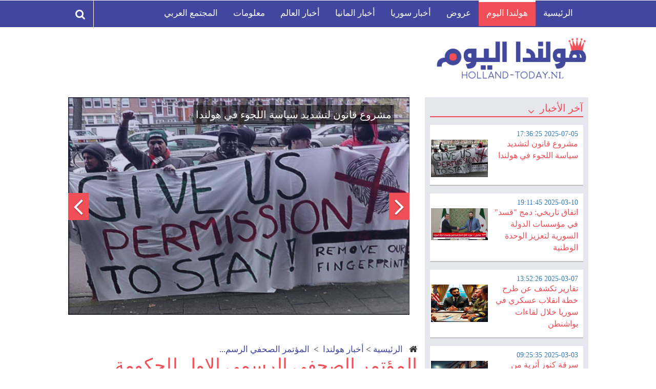

--- FILE ---
content_type: text/html; charset=UTF-8
request_url: https://holland-today.nl/Postview/11194
body_size: 82753
content:
<script>var checkcookies = 0</script>

 
<!DOCTYPE html>

<html lang="ar">
  
    <head>
    
        <meta name="42be52840bba609" content="29c198badd1db0563921b0bba0f3a3fc" /> 
  
<!-- used -->
<!-- 5233758339140149 -->
<script>
       function preventRightClick(){
           
        }
        preventRightClick();
        // window.setInterval(function(){
        //     preventRightClick();
        //     console.log('heeeeeeeee')
        // }, 1000);
       </script>

       
         <!--visit counter  -->
          
        <!-- end visit counter  -->
        <meta name="googlebot" content="index" />
        <meta name="robots" content="index">
   
       
        <meta name="e03624860ab3105" content="d980ddf165fa68e23218a3f5e1c9d8c1" >
        <meta charset="utf-8">
        <link rel="shortcut icon" type="image/png" href="https://holland-today.nl//huzifa/huzifa_image/favicon.png"><!-- check  -->
        <meta http-equiv="X-UA-Compatible" content="IE=edge"><!-- Compatibility Meta IE -->
         
        <meta name="author" content="somur ruteeb">
        <meta property="og:locale" content="ar_AR">
        <meta property="og:site_name" content="هولندا اليوم">
        <meta name="google" value="notranslate"> 
        <meta name="viewport" content="width=device-width, initial-scale=1,  maximum-scale=1, user-scalable=0"> <!--320-->
        
        
                <!--facebook tag for image  -->
         
        <title>هولندا اليوم - المؤتمر الصحفي الرسمي الاول للحكومة الجديدة، ما الأمور المتوقع وضعها على طاولة النقاش؟</title>
                
                 <meta property="fb:app_id" content="1194815810653271" >
        <meta property="fb:page_id" content="1194815810653271" />
        <meta property="og:url" content="https://holland-today.nl/Postview/11194" > 
        <meta property="og:description"   content= "..." />  
        <meta property="og:type" content="website">
        
        <meta property="og:title" content="المؤتمر الصحفي الرسمي الاول للحكومة الجديدة، ما الأمور المتوقع وضعها على طاولة النقاش؟" >
        <meta property="og:image" content="https://www.holland-today.nl/Attachments/holandaNewsToday/1642062151.jpg">      
        
         <!--facebook tag for image  -->

        <meta name="keywords" content="المؤتمر الصحفي الرسمي الاول للحكومة الجديدة, ما الأمور المتوقع وضعها على طاولة النقاش؟ , هولندا اليوم ,اللجوء في هولندا , اللجوء الى هولندا , الهجرة الى هولندا, العمل في النرويج ,أخبار لحظة بلحظة , ترجمة المقالات الهولندية , عروض في هولندا , أخبار العالم ,هولندا اليوم, أخبار المانيا , أخبار سوريا , سوريا  , المانيا , holland today,holland-today.nl ">

        
<!-- check -->
       

        <!-- <meta name="keywords" content="">
		<meta name="description" content=""> -->
		
		

        
       
         
		
		<!-- Include Bootstrap And Font Awesome -->
        <link rel="stylesheet" href="https://holland-today.nl/huzifa/huzifa_css/bootstrap.min.css">
        		<link rel="stylesheet" href="https://holland-today.nl/huzifa/huzifa_css/bootstrap-rtl.min.css">
		<link rel="stylesheet" href="https://holland-today.nl/huzifa/huzifa_css/font-awesome.min.css">

        <!-- Include Slider Owl -->
        <link rel="stylesheet" href="https://holland-today.nl/huzifa/huzifa_css/owl.carousel.css">
        <link rel="stylesheet" href="https://holland-today.nl/huzifa/huzifa_css/owl.theme.css">
		
		<!-- Include Wow -->
		<link rel="stylesheet" href="https://holland-today.nl/huzifa/huzifa_css/animate.css">
		
		<!-- Include Style And Responsive -->
		<link rel="stylesheet" href="https://holland-today.nl/huzifa/huzifa_css/style.css?v=9.6">
		<link rel="stylesheet" href="https://holland-today.nl/huzifa/huzifa_css/responsive.css?v=9.6">
		
		<!-- Include Favicon -->
		<link rel="shortcut icon" href="https://holland-today.nl/huzifa/huzifa_image/favicon.png?ver=1">
		
		




    </head>
    
    <body>
        
        <script> 
            window.fbAsyncInit = function() {
              FB.init({
                appId      : '1194815810653271',
                xfbml      : true,
                version    : 'v7.0'
              });
              FB.AppEvents.logPageView();
            };
          
            (function(d, s, id){
               var js, fjs = d.getElementsByTagName(s)[0];
               if (d.getElementById(id)) {return;}
               js = d.createElement(s); js.id = id;
               js.src = "https://connect.facebook.net/en_US/sdk.js";
               fjs.parentNode.insertBefore(js, fjs);
             }(document, 'script', 'facebook-jssdk'));
          </script>

<style>
   textarea, input, input:before, input:after {
    -webkit-user-select: initial;
    -khtml-user-select: initial;
    -moz-user-select: initial;
    -ms-user-select: initial;
    user-select: initial;
  } 
</style> 

 
        
        <!-- Start Wrapper -->
        <div class="wrapper">
        
            <!-- Start Header -->
            <div class="header">
                <div class="header-top">                   
                   <div class="container">
                        <nav class="navbar navbar-default">
                           <div class="navbar-header">
                               <button type="button" class="navbar-toggle collapsed" data-toggle="collapse" data-target="#bs-example-navbar-collapse-1" aria-expanded="false">
                                   <span class="sr-only">Toggle navigation</span>
                                   <span class="icon-bar"></span>
                                   <span>القائمة</span>
                                   <p class="name_page">الرئيسية </p>
                                   <span class="icon-bar"></span>
                               </button>

                           </div>

                           <div class="collapse navbar-collapse" id="bs-example-navbar-collapse-1" style="background-color: rgb(66, 70, 159);">
                               <ul class="nav navbar-nav">
                                   
                                   <li id="home_" class=" wow slideInDown" data-wow-duration="1s"><a href="/home">الرئيسية</a></li>
                                   <li id="holandaToday_" class=" wow slideInDown" data-wow-duration="1.6s"><a href="/holandaToday">هولندا اليوم</a></li>
                                   <li id="tour_" class=" wow slideInDown" data-wow-duration="1.9s"><a href="/tour">عروض</a></li>
                                   <li id="syria_" class=" wow slideInDown" data-wow-duration="2.1s"><a href="/syria">أخبار سوريا</a></li>
                                   <li id="germany_" class=" wow slideInDown" data-wow-duration="2.4s"><a href="/germany">أخبار المانيا</a></li>
                                   <li id="world_" class=" wow slideInDown" data-wow-duration="2.7s"><a href="/world">أخبار العالم</a></li>
                                   <li id="info_" class="  wow slideInDown"><a href="/info">معلومات</a></li>
                                                                      <li id="info_" class="  wow slideInDown"><a href="/saySomethingAboutYourself">المجتمع العربي</a></li>
                                                                   </ul>

                           </div><!-- /.navbar-collapse -->
                        </nav>
                  
                     
                        
                        
		
      
                        <div class="social-header">
                            <ul>
                                <li class="wow slideInDown" data-wow-duration="1s">
                                    <a id="search" href="javascript:;"><i class="fa fa-search"></i>
                                    </a>
                                    
                                </li>
                                
                                                                
                                <!-- <li class="wow slideInDown" data-wow-duration="1.9s">
                                    <a href="#"><i class="fa fa-info"></i></a>
                                </li>                             -->
                            </ul>                            
                        </div><!-- /.social-header -->

                    </div><!-- /.container -->
                </div><!-- /.header-top -->
                 
                <div class="box-search">
                   <form method="get" action="/generalSearch">
                       <input type="hidden" name="_token" value="sbTb05AqWSQ54oqyQC6C2YcwXShT9jfud2lvgE1P" />
                       <input class="searchBox" name="keysContent" type="search" placeholder="أكتب هنا ما تريد البحث عنه...">
                   </form>
               </div><!-- /.box-search -->
                               
                
                <div class="header-bottom containerWithMargin">
                    <div class="container">                        
                        <div class="logo wow slideInRight  " data-wow-duration="2s">
                            <a   href="https://holland-today.nl/"><img class="hollandLogo" src="https://holland-today.nl/huzifa/huzifa_image/logo.png" alt="Logo"></a>
                        </div><!-- /.logo -->
                        
                        <div class="adv-1 wow slideInLeft" data-wow-duration="2s">
                                                </div><!-- /.adv-1 -->

                    </div><!-- /.container -->
                </div><!-- /.header-bottom -->
                
   
  <div class="container" style="background-color: #8588c1; margin-top:10px;display: none; padding: 0;"  id="androidApplication">
  <a href="https://play.google.com/store/apps/details?id=com.developers.hollandtoday" >
    <img style="width: 100%; height: auto;" src="https://holland-today.nl/assetsNewAdmin/images/androidApplication.jpg">
  </a>
</div>
 

                                
            </div>

            
            









            
             

            <div class="advertising">
                
            
                <div class="adv-left">
                                </div><!-- /.adv-left -->
                    


                <div class="adv-right">
                                </div><!-- /.adv-right -->


                
            </div><!-- /.advertising -->


          


 


            



                        
            <!-- Start Latest News -->
            <div class="container">

               <div class="latest-news">
                    <div class="row">
                        <div class="col-md-4">
                            <div class="aside">
                                <div class="title-news">
                                   
                                    <h2>آخر الأخبار <i class="fa fa-angle-down" aria-hidden="true"></i></h2>
                                    
                                    


                                                                                                                <div class="info-news active wow slideInRight" data-wow-duration="1s">
                                        <a href="https://holland-today.nl/Postview/12022" aria-controls="news1" role="tab"  >
                                                <div class="data-info-news">
                                                                                                        <h5>2025-07-05 17:36:25</h5>
                                                    <p>
                                                    مشروع قانون لتشديد سياسة اللجوء في هولندا
                                                    </p>
                                                </div><!-- /.info-news -->

                                                <div class="image-info-data">
                                                    <img alt="مشروع قانون لتشديد سياسة اللجوء في هولندا" src="https://holland-today.nl/Attachments/holandaNewsToday/1751736861.jpg"/>
                                                </div><!-- /.image-info-data -->
                                                
                                                <div class="clear"></div><!-- /.clear -->
                                            </a>
                                        </div><!-- /.info-news -->
                                                                                                                <div class="info-news active wow slideInRight" data-wow-duration="1s">
                                        <a href="https://holland-today.nl/Postview/12021" aria-controls="news1" role="tab"  >
                                                <div class="data-info-news">
                                                                                                        <h5>2025-03-10 19:11:45</h5>
                                                    <p>
                                                    اتفاق تاريخي: دمج &quot;قسد&quot; في مؤسسات الدولة السورية لتعزيز الوحدة الوطنية
                                                    </p>
                                                </div><!-- /.info-news -->

                                                <div class="image-info-data">
                                                    <img alt="اتفاق تاريخي: دمج &quot;قسد&quot; في مؤسسات الدولة السورية لتعزيز الوحدة الوطنية" src="https://holland-today.nl/Attachments/holandaNewsToday/1741633906.jpeg"/>
                                                </div><!-- /.image-info-data -->
                                                
                                                <div class="clear"></div><!-- /.clear -->
                                            </a>
                                        </div><!-- /.info-news -->
                                                                                                                <div class="info-news active wow slideInRight" data-wow-duration="1s">
                                        <a href="https://holland-today.nl/Postview/12020" aria-controls="news1" role="tab"  >
                                                <div class="data-info-news">
                                                                                                        <h5>2025-03-07 13:52:26</h5>
                                                    <p>
                                                    تقارير تكشف عن طرح خطة انقلاب عسكري في سوريا خلال لقاءات بواشنطن
                                                    </p>
                                                </div><!-- /.info-news -->

                                                <div class="image-info-data">
                                                    <img alt="تقارير تكشف عن طرح خطة انقلاب عسكري في سوريا خلال لقاءات بواشنطن" src="https://holland-today.nl/Attachments/holandaNewsToday/1741355547.webp"/>
                                                </div><!-- /.image-info-data -->
                                                
                                                <div class="clear"></div><!-- /.clear -->
                                            </a>
                                        </div><!-- /.info-news -->
                                                                                                                <div class="info-news active wow slideInRight" data-wow-duration="1s">
                                        <a href="https://holland-today.nl/Postview/12019" aria-controls="news1" role="tab"  >
                                                <div class="data-info-news">
                                                                                                        <h5>2025-03-03 09:25:35</h5>
                                                    <p>
                                                    سرقة كنوز أثرية من متحف هولندي في عملية سطو جريئة
                                                    </p>
                                                </div><!-- /.info-news -->

                                                <div class="image-info-data">
                                                    <img alt="سرقة كنوز أثرية من متحف هولندي في عملية سطو جريئة" src="https://holland-today.nl/Attachments/holandaNewsToday/1740993936.webp"/>
                                                </div><!-- /.image-info-data -->
                                                
                                                <div class="clear"></div><!-- /.clear -->
                                            </a>
                                        </div><!-- /.info-news -->
                                                                                                                <div class="info-news active wow slideInRight" data-wow-duration="1s">
                                        <a href="https://holland-today.nl/Postview/12018" aria-controls="news1" role="tab"  >
                                                <div class="data-info-news">
                                                                                                        <h5>2025-03-02 12:25:50</h5>
                                                    <p>
                                                    تصاعد الاحتجاجات المؤيدة لأوكرانيا في الغرب وتأثيرها على أوروبا
                                                    </p>
                                                </div><!-- /.info-news -->

                                                <div class="image-info-data">
                                                    <img alt="تصاعد الاحتجاجات المؤيدة لأوكرانيا في الغرب وتأثيرها على أوروبا" src="https://holland-today.nl/Attachments/holandaNewsToday/1740918285.webp"/>
                                                </div><!-- /.image-info-data -->
                                                
                                                <div class="clear"></div><!-- /.clear -->
                                            </a>
                                        </div><!-- /.info-news -->
                                                                                                                <div class="info-news active wow slideInRight" data-wow-duration="1s">
                                        <a href="https://holland-today.nl/Postview/10625" aria-controls="news1" role="tab"  >
                                                <div class="data-info-news">
                                                                                                        <h5>2023-09-24 11:24:05</h5>
                                                    <p>
                                                    إذا كنت لا تعرف على الرياضة التي تناسبك فابحث عن الرياضة التي تناسبك بشكل أفضل 
                                                    </p>
                                                </div><!-- /.info-news -->

                                                <div class="image-info-data">
                                                    <img alt="إذا كنت لا تعرف على الرياضة التي تناسبك فابحث عن الرياضة التي تناسبك بشكل أفضل " src="https://holland-today.nl/Attachments/holandaNewsToday/1634976062.jpg"/>
                                                </div><!-- /.image-info-data -->
                                                
                                                <div class="clear"></div><!-- /.clear -->
                                            </a>
                                        </div><!-- /.info-news -->
                                                                                                                <div class="info-news active wow slideInRight" data-wow-duration="1s">
                                        <a href="https://holland-today.nl/Postview/12017" aria-controls="news1" role="tab"  >
                                                <div class="data-info-news">
                                                                                                        <h5>2023-03-26 11:03:27</h5>
                                                    <p>
                                                    الجريمة ومعدلاتها في هولندا الى انخفاض......
                                                    </p>
                                                </div><!-- /.info-news -->

                                                <div class="image-info-data">
                                                    <img alt="الجريمة ومعدلاتها في هولندا الى انخفاض......" src="https://holland-today.nl/Attachments/holandaNewsToday/1679827920.jpg"/>
                                                </div><!-- /.image-info-data -->
                                                
                                                <div class="clear"></div><!-- /.clear -->
                                            </a>
                                        </div><!-- /.info-news -->
                                    
                                    
                                    
                                    
                                    
                                    <div class="clear"></div>

                                </div><!-- /.title-news -->

                       
                                <div class="currencies-weather big-screen">
                                    <h3 class="heading-aside">الليرة السورية لحظة بلحظة</h3>
                                    <p style="text-align:center">آخر تحديث: 2025-12-10 12:11:34</p>
                                    <div class="currencies wow fadeIn" data-wow-duration="2s">
                                        <script type="text/javascript" src="https://sp-today.com/spwidget.php?city=damas&fields=USD,EUR,TRY"></script>
                                   </div><!-- /.currencies -->
                               
                               
                                   <div class="weather wow fadeIn" data-wow-duration="2.5s">
                                    <h3 class="heading-aside">حالة الطقس</h3>
                                    <div class="weath" id="bigWeath">
                                    <div id="weather" class="part">
                                    <div class="loader"></div>
                                        <a href="https://www.accuweather.com/en/nl/goes/251164/weather-forecast/251164" class="aw-widget-legal" rel="nofollow">
                                        <!--
                                        By accessing and/or using this code snippet, you agree to AccuWeather’s terms and conditions (in English) which can be found at https://www.accuweather.com/en/free-weather-widgets/terms 
                                        and AccuWeather’s Privacy Statement (in English) which can be found at https://www.accuweather.com/en/privacy.
                                        -->
                                        </a>
                                        <div id="awtd1502211990235" class="aw-widget-36hour" 
                                        data-locationkey="" data-unit="c" data-language="ar" data-useip="true"
                                        data-uid="awtd1502211990235" data-editlocation="true"></div>
                
                                    </div>
                                        <button id="sli"><i class="fa fa-angle-double-down"></i> المزيد </button>
                                        <button class = "sliBut" id="sliUp"><i class="fa fa-angle-double-up"></i> أقل </button>
                                        <button class = "sliBut" id="sliDown"><i class="fa fa-angle-double-down"></i> المزيد </button>
                                    </div>
                                    

                                    </div><!-- /.weather -->
                               
                                   

                            </div><!-- /.currencies-weather -->
                               <script>
                                if( window.screen.width < 570  ){
                                    document.getElementById("bigWeath").innerHTML ="";
                                }
                              

                               </script>
                               
                            </div><!-- /.aside -->
                        </div><!-- /.col-md-4 -->
                        

                                                <div class="col-md-8">
                                                    <div class="slider">
                                <div id="carousel-example-generic" class="carousel slide" data-ride="carousel">
                    
                                    <ol class="carousel-indicators">
                                        <li data-target="#carousel-example-generic" data-slide-to="0" class="active"></li>
                                        <li data-target="#carousel-example-generic" data-slide-to="1"></li>
                                        <li data-target="#carousel-example-generic" data-slide-to="2"></li>
                                        <li data-target="#carousel-example-generic" data-slide-to="3"></li>
                                        <li data-target="#carousel-example-generic" data-slide-to="4"></li>
                                        <li data-target="#carousel-example-generic" data-slide-to="5"></li>
                                        <li data-target="#carousel-example-generic" data-slide-to="6"></li>
                                        
                                    </ol>

                                    <div class="carousel-inner" role="listbox">
                                                                                 

                                                                                                                        
                                        <div class="item active">
                                        
                                            <img alt="مشروع قانون لتشديد سياسة اللجوء في هولندا" id="img1" src="https://holland-today.nl/Attachments/holandaNewsToday/1751736861.jpg ">
                                            <div class="overflow-slider">
                                                                                                <a href="https://holland-today.nl/Postview/12022">
                                                    <p>مشروع قانون لتشديد سياسة اللجوء في هولندا</p>
                                                </a>
                                            </div>
                                        </div>

                                        
                                                                                                                        
                                        <div class="item ">
                                        
                                            <img alt="اتفاق تاريخي: دمج &quot;قسد&quot; في مؤسسات الدولة السورية لتعزيز الوحدة الوطنية" id="img1" src="https://holland-today.nl/Attachments/holandaNewsToday/1741633906.jpeg ">
                                            <div class="overflow-slider">
                                                                                                <a href="https://holland-today.nl/Postview/12021">
                                                    <p>اتفاق تاريخي: دمج &quot;قسد&quot; في مؤسسات الدولة السورية لتعزيز الوحدة الوطنية</p>
                                                </a>
                                            </div>
                                        </div>

                                        
                                                                                                                        
                                        <div class="item ">
                                        
                                            <img alt="تقارير تكشف عن طرح خطة انقلاب عسكري في سوريا خلال لقاءات بواشنطن" id="img1" src="https://holland-today.nl/Attachments/holandaNewsToday/1741355547.webp ">
                                            <div class="overflow-slider">
                                                                                                <a href="https://holland-today.nl/Postview/12020">
                                                    <p>تقارير تكشف عن طرح خطة انقلاب عسكري في سوريا خلال لقاءات بواشنطن</p>
                                                </a>
                                            </div>
                                        </div>

                                        
                                                                                                                        
                                        <div class="item ">
                                        
                                            <img alt="سرقة كنوز أثرية من متحف هولندي في عملية سطو جريئة" id="img1" src="https://holland-today.nl/Attachments/holandaNewsToday/1740993936.webp ">
                                            <div class="overflow-slider">
                                                                                                <a href="https://holland-today.nl/Postview/12019">
                                                    <p>سرقة كنوز أثرية من متحف هولندي في عملية سطو جريئة</p>
                                                </a>
                                            </div>
                                        </div>

                                        
                                                                                                                        
                                        <div class="item ">
                                        
                                            <img alt="تصاعد الاحتجاجات المؤيدة لأوكرانيا في الغرب وتأثيرها على أوروبا" id="img1" src="https://holland-today.nl/Attachments/holandaNewsToday/1740918285.webp ">
                                            <div class="overflow-slider">
                                                                                                <a href="https://holland-today.nl/Postview/12018">
                                                    <p>تصاعد الاحتجاجات المؤيدة لأوكرانيا في الغرب وتأثيرها على أوروبا</p>
                                                </a>
                                            </div>
                                        </div>

                                        
                                                                                                                        
                                        <div class="item ">
                                        
                                            <img alt="إذا كنت لا تعرف على الرياضة التي تناسبك فابحث عن الرياضة التي تناسبك بشكل أفضل " id="img1" src="https://holland-today.nl/Attachments/holandaNewsToday/1634976062.jpg ">
                                            <div class="overflow-slider">
                                                                                                <a href="https://holland-today.nl/Postview/10625">
                                                    <p>إذا كنت لا تعرف على الرياضة التي تناسبك فابحث عن الرياضة التي تناسبك بشكل أفضل </p>
                                                </a>
                                            </div>
                                        </div>

                                        
                                                                                                                        
                                        <div class="item ">
                                        
                                            <img alt="الجريمة ومعدلاتها في هولندا الى انخفاض......" id="img1" src="https://holland-today.nl/Attachments/holandaNewsToday/1679827920.jpg ">
                                            <div class="overflow-slider">
                                                                                                <a href="https://holland-today.nl/Postview/12017">
                                                    <p>الجريمة ومعدلاتها في هولندا الى انخفاض......</p>
                                                </a>
                                            </div>
                                        </div>

                                        
                                        
                                          
                                    </div>

                                    <a class="left carousel-control" href="#carousel-example-generic" role="button" data-slide="prev">
                                        <i class="fa fa-angle-left" aria-hidden="true"></i>
                                    </a>

                                    <a class="right carousel-control" href="#carousel-example-generic" role="button" data-slide="next">
                                        <i class="fa fa-angle-right" aria-hidden="true"></i>
                                    </a>
                                </div>
                            </div><!-- /.slider -->
                           <!-- start under slider -->
                            <br>
 
                            <!-- end under slider -->







                           
                          
                          
                           
 


<!-- facebook comments -->
  
 
 
<!-- end facebook comments -->


 

 








<!--visit counter  -->
 
<!-- end visit counter  -->

 
    <div class="content-news">

<div class="tab-content">
                    <script>
                         tablink  = "holandaToday"
                    switch ( tablink) {
                        case "holandaToday":
                        document.getElementById("holandaToday_").className += " active";
                            break;
                        case "tour":
                        document.getElementById("tour_").className += " active";
                            break;
                        case "syria":
                            document.getElementById("syria_").className += " active";
                            break;
                        case "germany":
                        document.getElementById("germany_").className += " active";
                            break;
                        case "world":
                        document.getElementById("world_").className += " active";
                            break;
                        case "info":
                        document.getElementById("info_").className += " active";
                            break;
                        default:
                            
                    }  
                    </script>

            <style>.content-news .tab-content h1 {
                color: #f04f58;
            }</style>       
                    
<div role="tabpanel" class="tab-pane fade in active PostsAria somurContainer" id="news1">
<div class="titleHeader"> 
<div><span class="fa fa-home" aria-hidden="true"></span>   &nbsp;&nbsp;<a class="somurATag" href="https://holland-today.nl/">الرئيسية</a>&nbsp;>&nbsp;<a class="somurATag" href="https://holland-today.nl/holandaToday">أخبار هولندا</a>&nbsp; > &nbsp;<span class="somurATag">المؤتمر الصحفي الرسم...</spn></div>
 <h1>المؤتمر الصحفي الرسمي الاول للحكومة الجديدة، ما الأمور المتوقع وضعها على طاولة النقاش؟</h1>
 <h5> <strong>التاريخ:</strong>
        2022-01-13 13:16:15</h5>
</div>       
        
        <div class="content-latest-news  ">
  <!-- ------------------------------------------------------------ -->

 

     

                 
        
            
        <div class="sub-news"> 
            <div class="details-content-news">
            <div class="hiddenDiv">
                 
            
            </div>  
                <style>
                .hiddenDiv{
                    position: absolute;
                    bottom:0;
                    background-color: #ffffff;
                    color: white;
                    z-index: -10000;
                }
                </style>  
                <!-- <a href="#"> -->



                
                                             
                                                                                    <div class="imgOrVideo"><img alt="المؤتمر الصحفي الرسمي الاول للحكومة الجديدة، ما الأمور المتوقع وضعها على طاولة النقاش؟" src="https://holland-today.nl/Attachments/holandaNewsToday/1642062151.jpg  "/></div>
                             <!-- <img src="" alt=""> -->
                               
                             <!-- <img src="" alt=""> -->  
                                                                
                                                           
                
                                               
                    <p class="test"><span id="docs-internal-guid-25cec25f-7fff-8375-80e4-9a7092276990"><p dir="rtl" style="line-height: 1.38; margin-top: 0pt; margin-bottom: 0pt; padding: 0pt 0pt 13pt;"><span style="background-color: transparent; font-family: Arial; font-size: 15pt; white-space: pre-wrap;">سيعقد رئيس الوزراء مارك روته ووزير الصحة الجديد إرنست كويبرس مؤتمرا صحفيا يوم الجمعة حول إجراءات كورونا.&nbsp;</span></p><p dir="rtl" style="line-height: 1.38; margin-top: 0pt; margin-bottom: 0pt; padding: 0pt 0pt 13pt;"><span style="font-size: 15pt; font-family: Arial; background-color: transparent; font-variant-numeric: normal; font-variant-east-asian: normal; vertical-align: baseline; white-space: pre-wrap;">سيستمر الإغلاق الحالي حتى ذلك اليوم ، تمامًا مثل يوم أمس ، لم يرد وزير الصحة الجديد كويبرس توقع ما ستقرره الحكومة بعد التشاور مع زملائه: "ليس لأنني لا أريد أن أقول ذلك ، ولكن لأنني لا أعرف بعد ما هي الإجراءات الجديدة ".</span></p><p dir="rtl" style="line-height: 1.38; margin-top: 0pt; margin-bottom: 0pt; padding: 0pt 0pt 13pt;"><span style="font-size: 15pt; font-family: Arial; background-color: transparent; font-variant-numeric: normal; font-variant-east-asian: normal; vertical-align: baseline; white-space: pre-wrap;"><br />
                <div class="ayaContainer" style="    border: 1px solid red;text-align: center;"><br />
                    <div><br />
                        لمعرفة المزيد حول الاختبار الذاتي - اضغط هنا <span class="glyphicon glyphicon-hand-down" aria-hidden="true"></span> <br />
                           <a target="_blank" href="https://www.rijksoverheid.nl/ar?utm_source=website&utm_medium=Holland+today&utm_campaign=Prikken+zonder+afspraak"><br />
                           <img style="    margin-right: 4.6px;height: auto;    width: 85%;display: inline;text-align: center;" src="https://holland-today.nl/huzifa/huzifa_image/ArbHolland_banner.gif" alt="Girl in a jacket" ><br />
                           </a><br />
                    </div><br />
                    <!--  <video style=" width:100%; height:auto margin-top: -60px;" controls="controls autoplay"><br />
                        <source src="https://holland-today.nl/video/Arabic new.mp4" type="video/mp4"><br />
                      </video> --><br />
                </div><br />
               </span></p><p dir="rtl" style="line-height: 1.38; margin-top: 0pt; margin-bottom: 0pt; padding: 0pt 0pt 13pt;"><span style="font-size: 15pt; font-family: Arial; background-color: transparent; font-variant-numeric: normal; font-variant-east-asian: normal; vertical-align: baseline; white-space: pre-wrap;">سيتلقى مجلس الوزراء اليوم نصيحة جديدة من فريق إدارة التفشي OMT ، حيث أنه من المقرر أن فريق إدارة التفشي (فريق OMT) الذي يقدم المشورة للحكومة حول استراتيجيتها لمحاربة انتشار الفيروس التاجي، سيجتمع&nbsp; مرة أخرى اليوم الأربعاء وسط ارتفاع قياسي في عدد الإصابات.</span></p><p dir="rtl" style="line-height: 1.38; margin-top: 0pt; margin-bottom: 0pt; padding: 0pt 0pt 13pt;"><span style="font-size: 15pt; font-family: Arial; background-color: transparent; font-variant-numeric: normal; font-variant-east-asian: normal; vertical-align: baseline; white-space: pre-wrap;">ويُذكر أن أعضاء الفريق سيناقشون الإجراءات اللازم تطبيقها الآن بعد أن ارتفع عدد الاختبارات الإيجابية إلى مستوى قياسي. القواعد الحالية سارية المفعول حتى يوم الجمعة القادم. من المحتمل أن يعقد مجلس الوزراء مؤتمرا صحفيا آخر بحلول ذلك اليوم.</span></p><p dir="rtl" style="line-height: 1.38; margin-top: 0pt; margin-bottom: 0pt; padding: 0pt 0pt 13pt;"><span style="background-color: transparent; font-family: Arial; font-size: 15pt; white-space: pre-wrap;">&nbsp;وغدًا سيجتمع الوزراء الأكثر مشاركة في Catshuis ويتخذ مجلس الوزراء القرار يوم الجمعة.&nbsp;</span></p><p dir="rtl" style="line-height: 1.38; margin-top: 0pt; margin-bottom: 0pt; padding: 0pt 0pt 13pt;"><span style="font-size: 15pt; font-family: Arial; background-color: transparent; font-variant-numeric: normal; font-variant-east-asian: normal; vertical-align: baseline; white-space: pre-wrap;"><script async src="//pagead2.googlesyndication.com/pagead/js/adsbygoogle.js"></script><ins class="adsbygoogle" style="display:block; text-align:center;" data-ad-layout="in-article" data-ad-format="fluid" data-ad-client="ca-pub-1200529750856204" data-ad-slot="2008101961"></ins><script>(adsbygoogle = window.adsbygoogle || []).push({});</script></span></p><p dir="rtl" style="line-height: 1.38; margin-top: 0pt; margin-bottom: 0pt; padding: 0pt 0pt 13pt;"><span style="font-size: 15pt; font-family: Arial; background-color: transparent; font-variant-numeric: normal; font-variant-east-asian: normal; vertical-align: baseline; white-space: pre-wrap;">قال كويبرز أيضًا إنه يريد التحرك نحو سياسة طويلة المدى أكثر قابلية للتنبؤ.</span></p><p dir="rtl" style="line-height: 1.38; margin-top: 0pt; margin-bottom: 0pt; padding: 0pt 0pt 13pt;"><span style="font-size: 15pt; font-family: Arial; background-color: transparent; font-variant-numeric: normal; font-variant-east-asian: normal; vertical-align: baseline; white-space: pre-wrap;">"هذا ليس انتقادًا مقنعًا للحكومة السابقة ، بل على العكس ، فيروس كورونا لم يختفي ، مما يعني أنه يتعين عليك تحقيق شيء معين له قابلية للتنبؤ في المكان الذي يلزم فيه اتخاذ التدابير".</span></p><p dir="rtl" style="line-height: 1.38; margin-top: 0pt; margin-bottom: 0pt; padding: 0pt 0pt 13pt;"><span style="font-size: 15pt; font-family: Arial; background-color: transparent; font-variant-numeric: normal; font-variant-east-asian: normal; vertical-align: baseline; white-space: pre-wrap;"><br><div style=" text-align: center;;padding:7px;border: 1px dashed #f04f58"><div style=" " > <span>انضم لمجموعتنا على الفيسبوك </span></div><div><div class="fb-group" data-href="https://www.facebook.com/groups/338894494530597" data-width="280" data-show-social-context="true" data-show-metadata="false"><blockquote cite="https://www.facebook.com/groups/338894494530597" class="fb-xfbml-parse-ignore">هولندا اليوم - الموقع الرسمي</blockquote></div><div class="fb-like" data-href="https://www.facebook.com/groups/338894494530597" data-width="250" data-layout="standard" data-action="like" data-size="small" data-share="true"></div> </div>  </div></span></p></span> </p>  
 
                                            <a href="https://nos.nl/liveblog/2412765-minister-hoekstra-test-positief-meerdere-lampjesprotesten-tegen-coronabeleid" rel="nofollow">
                            <i class="fa fa-link"></i>
                            الخبر كما من المصدر     
                        </a>
                                                <br>
                            <hr>
                             <!-- Start Other Articles -->
                                                             <section class="other_articles">
                                        <div id="photo-adv">

                                                                                                                                                                                 <div class="item">
                                            <a href="https://holland-today.nl//Postview/11934">
                                                    <h4 style="text-align:right;min-height: 38px;">
                                                    الحياة البرية في هولندا                                                    
                                                    </h4>
                                                    
                                                                                                         <img src="https://holland-today.nl/Attachments/holandaNewsToday/1656493651.png" alt="advertising">
                                                     <!-- <img src="" alt=""> -->
                                                       
                                                   
                                                </a>
                                            </div>
                                                                                                                                                                                 <div class="item">
                                            <a href="https://holland-today.nl//Postview/11852">
                                                    <h4 style="text-align:right;min-height: 38px;">
                                                    معلومات اساسية عن التعليم الثانوي والابتدائي في هولند�                                                    
                                                    </h4>
                                                    
                                                                                                         <img src="https://holland-today.nl/Attachments/holandaNewsToday/1654697960.jpg" alt="advertising">
                                                     <!-- <img src="" alt=""> -->
                                                       
                                                   
                                                </a>
                                            </div>
                                                                                                                                                                                 <div class="item">
                                            <a href="https://holland-today.nl//Postview/11839">
                                                    <h4 style="text-align:right;min-height: 38px;">
                                                    بعض النصائح تمكنك بأن تصبح أكثر انخراطًا في مدرسة طفلك                                                    
                                                    </h4>
                                                    
                                                                                                         <img src="https://holland-today.nl/Attachments/holandaNewsToday/1654330033.jpg" alt="advertising">
                                                     <!-- <img src="" alt=""> -->
                                                       
                                                   
                                                </a>
                                            </div>
                                                                                                                                                                                 <div class="item">
                                            <a href="https://holland-today.nl//Postview/11832">
                                                    <h4 style="text-align:right;min-height: 38px;">
                                                    إذا كنت تشرب هذه الأنواع من القهوة ، فقد يكون لديك معدل                                                     
                                                    </h4>
                                                    
                                                                                                         <img src="https://holland-today.nl/Attachments/holandaNewsToday/1654158426.jpg" alt="advertising">
                                                     <!-- <img src="" alt=""> -->
                                                       
                                                   
                                                </a>
                                            </div>
                                                                                                                                                                                 <div class="item">
                                            <a href="https://holland-today.nl//Postview/11804">
                                                    <h4 style="text-align:right;min-height: 38px;">
                                                    كيف تساعد طفلك في البقاء بأمان عبر الإنترنت                                                    
                                                    </h4>
                                                    
                                                                                                         <img src="https://holland-today.nl/Attachments/holandaNewsToday/1653551059.jpg" alt="advertising">
                                                     <!-- <img src="" alt=""> -->
                                                       
                                                   
                                                </a>
                                            </div>
                                                                                                                                                                                 <div class="item">
                                            <a href="https://holland-today.nl//Postview/11766">
                                                    <h4 style="text-align:right;min-height: 38px;">
                                                     نصائح لإبراز نفسك في مقابلة العمل الخاصة بك قبل أن تبد�                                                    
                                                    </h4>
                                                    
                                                                                                         <img src="https://holland-today.nl/Attachments/holandaNewsToday/1652511300.jpg" alt="advertising">
                                                     <!-- <img src="" alt=""> -->
                                                       
                                                   
                                                </a>
                                            </div>
                                                                                                                                                                                 <div class="item">
                                            <a href="https://holland-today.nl//Postview/11707">
                                                    <h4 style="text-align:right;min-height: 38px;">
                                                    الجوع الدائم وعدم الشبع هل هما مضران ؟ وما الاسباب ؟                                                    
                                                    </h4>
                                                    
                                                                                                         <img src="https://holland-today.nl/Attachments/holandaNewsToday/1650876962.jpg" alt="advertising">
                                                     <!-- <img src="" alt=""> -->
                                                       
                                                   
                                                </a>
                                            </div>
                                                                                                                                                                                 <div class="item">
                                            <a href="https://holland-today.nl//Postview/10343">
                                                    <h4 style="text-align:right;min-height: 38px;">
                                                    عيب أمني كبير في أجهزة iPhone و iPad، تعمل Apple على حله مع التح                                                    
                                                    </h4>
                                                    
                                                                                                         <img src="https://holland-today.nl/Attachments/holandaNewsToday/1631620115.jpg" alt="advertising">
                                                     <!-- <img src="" alt=""> -->
                                                       
                                                   
                                                </a>
                                            </div>
                                                                                                                                                                                 <div class="item">
                                            <a href="https://holland-today.nl//Postview/10341">
                                                    <h4 style="text-align:right;min-height: 38px;">
                                                    سيسمح تطبيق Zoom قريباً بإجراء مكالمات فيديو بلغات عديدة                                                    
                                                    </h4>
                                                    
                                                                                                         <img src="https://holland-today.nl/Attachments/holandaNewsToday/1631612569.jpg" alt="advertising">
                                                     <!-- <img src="" alt=""> -->
                                                       
                                                   
                                                </a>
                                            </div>
                                                                                                                                                                                 <div class="item">
                                            <a href="https://holland-today.nl//Postview/10301">
                                                    <h4 style="text-align:right;min-height: 38px;">
                                                    لن يعمل WhatsApp بعد الآن على الهواتف القديمة اعتباراً من ن                                                    
                                                    </h4>
                                                    
                                                                                                         <img src="https://holland-today.nl/Attachments/holandaNewsToday/1631191178.jpg" alt="advertising">
                                                     <!-- <img src="" alt=""> -->
                                                       
                                                   
                                                </a>
                                            </div>
                                                                                    </div>
                                    </section>
                                    <!-- End Other Articles -->
                    <div class="underPoint1ADS">
                        
                        
                                        </div><!-- underPoint1ADS -->


            </div><!-- /.details-content-news -->

            

            <div class="clear"></div><!-- /.clear -->
        </div><!-- /.sub-news -->
        
        <br><br><br>
                                
 <!-- ------------------------------------------------------------ -->

 

    <!-- ------------------------------------------------------------ -->
    
        <div class="sub-news">
            <div class="details-content-news">
                 <!-- <a href="#"> -->
                     
                                                            <!-- </a> -->
                <p> </p>
                                        <div class="underPoint1ADS">
                                        <!-- underPoint3 -->
                    <ins class="adsbygoogle"
                         style="display:block"
                         data-ad-client="ca-pub-1200529750856204"
                         data-ad-slot="3734492467"
                         data-ad-format="auto"></ins>
                    <script>
                    (adsbygoogle = window.adsbygoogle || []).push({});
                    </script>
                    </div><!-- underPoint1ADS -->

            </div><!-- /.details-content-news -->

           

            <div class="clear"></div><!-- /.clear -->
        </div><!-- /.sub-news -->

        <br><br><br>
    
<!-- ------------------------------------------------------------ -->
         
            
        
                <div class="sub-news">
                    <div class="details-content-news">
                    <!-- <a href="#"> -->
                         
                                                                        <!-- </a> -->
                    <p> </p>
                            
                            <div class="underPoint1ADS">
                                                        </div><!-- underPoint1ADS -->

                    </div><!-- /.details-content-news -->
                    <div class="clear"></div><!-- /.clear -->
                </div><!-- /.sub-news -->

                <br><br><br>
            
    <!-- ------------------------------------------------------------ -->
                 <!-- ------------------------------------------------------------ -->


    
     
      <!-- ------------------------------------------------------------ -->
    

       
     <!-- ------------------------------------------------------------ -->



    <!-- ------------------------------------------------------------ -->


<!-- ------------------------------------------------------------ -->
  
  <!-- ------------------------------------------------------------ -->

  
    
<!-- ------------------------------------------------------------ -->

    
<!-- ------------------------------------------------------------ -->



<!-- ------------------------------------------------------------ -->
   
    
     <!-- ------------------------------------------------------------ -->
          <br>
            <div class="ShareRequest">
                <a href="https://www.facebook.com/sharer/sharer.php?u=https://holland-today.nl/Postview/11194" target="_blank">
                <i class="fa fa-facebook" aria-hidden="true"></i> مشاركة المقال على فيسبوك
                </a>
            </div> 

           



            </div>                </div><!-- /.content-news -->



        
             
    </div>

    








<div class="tab-news PostsAria somurContainer">

  <ul class="nav nav-tabs" role="tablist">
  <li role="presentation" class="active">
        <a href="#tomorrow" aria-controls="tomorrow" role="tab" data-toggle="tab">
            معلومات
        </a>
    </li>

    <li role="presentation" >
        <a href="#soryaNews" aria-controls="soryaNews" role="tab" data-toggle="tab">
            عروض 
        </a>
    </li>

    

  </ul>

  <div class="tab-content">
    <div role="tabpanel" class="tab-pane fade in active" id="tomorrow">
        <div class="row">
                        
                <div class="col-md-6">
                                   <div class="big-news-tab"> 
                       <a href="https://holland-today.nl/Postview/11934">
                           <img src="https://holland-today.nl/Attachments/holandaNewsToday/1656493651.png" alt="الحياة البرية في هولندا">
                           <h3>الحياة البرية في هولندا</h3> 
                         
                           
                       </a>
                   </div><!-- /.big-news-tab -->
                </div><!-- /.col-md-6 -->
    
                                                                                                <div class="col-md-6">
                    <div class="small-news">
                        <a href="https://holland-today.nl/Postview/11852">
                        <img src="https://holland-today.nl/Attachments/holandaNewsToday/1654697960.jpg" alt="الحياة البرية في هولندا">
                            <h4> معلومات اساسية عن التعليم الثانوي والابتدائي في هولندا</h4>
                        </a>
    
                    <div class="clear"></div><!-- /.clear -->
                    </div><!-- /.small-news -->
                </div><!-- /.col-md-6 -->
                                                                                <div class="col-md-6">
                    <div class="small-news">
                        <a href="https://holland-today.nl/Postview/11839">
                        <img src="https://holland-today.nl/Attachments/holandaNewsToday/1654330033.jpg" alt="الحياة البرية في هولندا">
                            <h4> بعض النصائح تمكنك بأن تصبح أكثر انخراطًا في مدرسة طفلك</h4>
                        </a>
    
                    <div class="clear"></div><!-- /.clear -->
                    </div><!-- /.small-news -->
                </div><!-- /.col-md-6 -->
                                                                                <div class="col-md-6">
                    <div class="small-news">
                        <a href="https://holland-today.nl/Postview/11832">
                        <img src="https://holland-today.nl/Attachments/holandaNewsToday/1654158426.jpg" alt="الحياة البرية في هولندا">
                            <h4> إذا كنت تشرب هذه الأنواع من القهوة ، فقد يكون لديك معدل اقل للوفاة المفاجأة</h4>
                        </a>
    
                    <div class="clear"></div><!-- /.clear -->
                    </div><!-- /.small-news -->
                </div><!-- /.col-md-6 -->
                                        </div><!-- /.row -->
        </div>


    <div role="tabpanel" class="tab-pane fade" id="soryaNews">

    <div class="row">
                        
            <div class="col-md-6">
                                       
               <div class="big-news-tab"> 
               <a href="https://holland-today.nl/Postview/12016">

                               
                 
                <img src="https://holland-today.nl/Attachments/holandaNewsToday/1679576266.jpg" alt="أين يمكن قضاء عطلتي في هولندا؟">
                <!-- <img src="" alt=""> -->
                  
                      
                       <h3>أين يمكن قضاء عطلتي في هولندا؟</h3> 
                       <p>
                      <div>الكثير منا بدأ بالتفكير عن اين يمكن قضاء عطلتي هذا الصيف.</div><div><br></div><div>في هذا المقال سوف نزودكم بأفضل الاما  .....
                       </p>
                </a>
               </div><!-- /.big-news-tab -->
            </div><!-- /.col-md-6 -->

                                                                                     <div class="col-md-6">
                <div class="small-news">
                    <a href="https://holland-today.nl/Postview/11698">

                         
                         
                        <img src="https://holland-today.nl/Attachments/holandaNewsToday/1650611694.jpg" alt="أين يمكن قضاء عطلتي في هولندا؟">
                        <!-- <img src="" alt=""> -->
                          

                   
                        <h4> أمستردام من بين المدن الثلاث الأولى الأكثر جاذبية للسياح</h4>
                    </a>

                <div class="clear"></div><!-- /.clear -->
                </div><!-- /.small-news -->
            </div><!-- /.col-md-6 -->
                                                                         <div class="col-md-6">
                <div class="small-news">
                    <a href="https://holland-today.nl/Postview/9183">

                         
                         
                        <img src="https://holland-today.nl/Attachments/holandaNewsToday/1614170292.jpg" alt="أين يمكن قضاء عطلتي في هولندا؟">
                        <!-- <img src="" alt=""> -->
                          

                   
                        <h4> مجلس الوزراء يعمل على إجراء اختبار وقائي لمعلمي المدارس الابتدائية في جميع أنحاء البلاد</h4>
                    </a>

                <div class="clear"></div><!-- /.clear -->
                </div><!-- /.small-news -->
            </div><!-- /.col-md-6 -->
                                                                         <div class="col-md-6">
                <div class="small-news">
                    <a href="https://holland-today.nl/Postview/8688">

                         
                         
                        <img src="https://holland-today.nl/Attachments/holandaNewsToday/1607937916.webp" alt="أين يمكن قضاء عطلتي في هولندا؟">
                        <!-- <img src="" alt=""> -->
                          

                   
                        <h4> احتجاج المزارعين الغاضبين يتسبب في الرفوف الفارغة في متاجر البقالة</h4>
                    </a>

                <div class="clear"></div><!-- /.clear -->
                </div><!-- /.small-news -->
            </div><!-- /.col-md-6 -->
                        
            

            






        </div><!-- /.row -->
        


       
    </div>
    </div>
  </div>

</div><!-- /.tab-news -->

<div class="adv-tablet"> 
                    <div class="horadv-tablet">

                    </div>

                    <div class="horadv-tablet">

                    </div> 
            </div><!--- /.adv-tablet -->


  
      
<style>
    .somurTwwitter{
        color:#f04f58
    }
</style>




<script src="https://cdnjs.cloudflare.com/ajax/libs/jquery/3.6.0/jquery.min.js" integrity="sha512-894YE6QWD5I59HgZOGReFYm4dnWc1Qt5NtvYSaNcOP+u1T9qYdvdihz0PPSiiqn/+/3e7Jo4EaG7TubfWGUrMQ==" crossorigin="anonymous" referrerpolicy="no-referrer"></script>
               
 
 
                            






 





                        </div><!-- /.col-md-8 -->
                        
                        
                                                <div class="show-small-screen">
                            
                            <div class="col-md-4 col-without-padding">
                            <div class="aside">

                                <div class="currencies-weather">
                                    <div class="currencies">
                                      <h3 class="heading-aside">الليرة السورية لحظة بلحظة</h3>
                                      <p style="text-align:center">آخر تحديث: 2025-12-10 12:11:34</p>
                                      <div class="currencies wow fadeIn" data-wow-duration="2s">
                                        <script type="text/javascript" src="https://sp-today.com/spwidget.php?city=damas&fields=USD,EUR,TRY"></script>
                                      </div><!-- /.currencies -->

                                        

                                       <!-- Modal -->
                                       
                                   </div><!-- /.currencies -->
                                                                  
                                   <div class="weather">
                                    
                                       <h3 class="heading-aside">حالة الطقس</h3>
                                       <div class="weath">
                                       <div id="weather" class="part">
                                    <div class="loader"></div>
                                        <a href="https://www.accuweather.com/en/nl/goes/251164/weather-forecast/251164" class="aw-widget-legal" rel="nofollow">
                                        <!--
                                        By accessing and/or using this code snippet, you agree to AccuWeather’s terms and conditions (in English) which can be found at https://www.accuweather.com/en/free-weather-widgets/terms 
                                        and AccuWeather’s Privacy Statement (in English) which can be found at https://www.accuweather.com/en/privacy.
                                        -->
                                        </a>
                                        <div id="awtd1502211990235" class="aw-widget-36hour" 
                                        data-locationkey="" data-unit="c" data-language="ar" data-useip="true"
                                        data-uid="awtd1502211990235" data-editlocation="true"></div>
                
                                    </div>
                                        <button id="sli"><i class="fa fa-angle-double-down"></i> المزيد </button>
                                        <button class = "sliBut" id="sliUp"><i class="fa fa-angle-double-up"></i> أقل </button>
                                        <button class = "sliBut" id="sliDown"><i class="fa fa-angle-double-down"></i> المزيد </button>
                                    </div>
                                       </div> 

  
                                       
                                      


                                   </div><!-- /.weather -->
 
                               
                            </div><!-- /.currencies-weather -->
                               
                              
                            </div><!-- /.aside -->
                            
                        </div><!-- /.col-md-4 -->
                           
                        </div><!-- /.show-small-screen -->
                        
                        
                    </div><!-- /.row -->
                    
                </div>
                
            </div><!-- /.container -->
            <!-- End Latest News -->
            
            
          
            <!-- Start Footer -->
            <section class="footer">
                <div class="container">
                    <div class="row">
                        <div class="col-md-6">
                            <div class="information">
                                                                                                <p class="owner wow slideInRight" data-wow-duration="1s">
                                  هولندا اليوم موقع اخباري محايد, غير مسؤول عن أي أخبار تحمل نفس الاسم أو الشعار. <br>دائماً مستمرين معكم
                                </p>
                            </div><!-- /.information -->
                        </div><!-- /.col-md-6 -->
                        
                        
                        <div class="col-md-6">
                            <div class="form-contact changeWidthOf-form-contact">
                               <form method="post" action="/sendMessageToManagement">
                                   <input type="hidden" name="_token" value="sbTb05AqWSQ54oqyQC6C2YcwXShT9jfud2lvgE1P" />
                                   <input type="text" id="senderName" name="senderName" class="form-control wow slideInDown" data-wow-duration="3.2s" placeholder="أدخل الأسم">
                                   <input type="email" id="senderEmail" name="senderEmail" class="form-control wow slideInDown" data-wow-duration="2.8s" placeholder="أدخل الأيميل">
                                   <input type="text"  id="senderSubject" name="senderSubject" class="form-control wow slideInDown" data-wow-duration="2.4s" placeholder="أدخل الموضوع">
                                   <textarea class="form-control wow slideInDown" id="senderMessage" name="senderMessage" data-wow-duration="2s" placeholder="أكتب رسالتك"></textarea>
                                   <input class="form-control wow slideInDown" data-wow-duration="1s" type="submit" value="أرسل رسالتك">
                               </form>
                           </div><!-- /.form-contact -->
                        </div><!-- /.col-md-6 -->
                        
                    </div><!-- /.row -->
                </div><!-- /.container -->
                
                <div class="copyright">
                
                                             
                    <div class="privacy">
                        <a href="https://holland-today.nl/privacy">السياسة و الخصوصية</a> -
                        <a href="https://holland-today.nl/about">من نحن</a> - 
                        <a href="/cookies">Cookies</a>
                    </div>                 

                </div><!-- /.copright -->


                


               <div id="scroll-top">
                <i class="fa fa-chevron-up"></i>
            </div>
            </section>
            <!-- End Footer -->

           <style>
          
           </style>  

            <!-- ($campagn_number <  $options->campagn_number) && ( $options->popupActive ) -->



        </div>
        <!-- End Wrapper -->
       

         <!-- Start Wrapper popup -->
         <div class="wrapper">
         <script>
         function simpleShow(){
             $('#likeFacebook').modal('show');
            }
         </script>
          
           <div class="like-page">
               <!-- Modal -->
               <div class="modal fade" data-backdrop="static" id="likeFacebook" tabindex="-1" role="dialog" aria-labelledby="myModalLabel">
                   <div class="modal-dialog" role="document">
                       <div class="modal-content">

                           <div class="modal-body">
                               <!-- <h4 style="direction:rtl;margin-bottom:25px">انتبه تأكد من متابعتك لنا على صفحة الفيسبوك</h4> -->
                                	<div id="blabla2" style="border:1px solid gray;height:300px; position: relative;">
                                    
                                         

                                    </div>

                                    <button onclick="closeModal()" style="float:right;  border-color: #42469f;padding :4px;    margin-top: -16px; background-color: #42469f;" type="button" class="btn-primary"  aria-label="Close">
                                    تخطي الاعلان &nbsp; <span id="timer_"></span>
                                    </button>
                                </div>
                           </div><!-- /.modal-body -->
                       </div><!-- /.modal-content -->
                   </div><!-- /.modal-dialog -->
               </div><!-- /.modal -->
            </div>
      
     
        </div>
        <!-- End Wrapper -->

                    <div id="cookieBanner" style="display: none;">
                <div id="cookies" style=";position: fixed;bottom: 0;width: 100%;/*height: 50%;*/background: rgba(0,0,0,0.5);z-index: 99999;padding: 1%; max-height:100%; overflow: auto;" class="container-fluid">
    <div class="row" style="padding:5%">
        <h1 style="color:white" class="text-center">نحن نستخدم ملفات كوكيز</h1>
        <p class="text-center" style=" color:white">هذا الموقع يستخدم ملفات الارتباط الكوكيز من أجل تحسين المزايا والخدمات المقدمة للمستخدم </p>
         
        <p class="text-center" style="font-weight: bold;color:white">يمكنك دائماً تغيير اعدادات الكوكيز على هذا الموقع عبر الذهاب الى صفحة سياسات ملفات  <a href="/cookies">Cookies</a>     </p>
        <table style="margin: auto">
            <tr>
                                                <form action="/createCookies" method="GET"> 
                    <input type="hidden" name="lastURL" value="">
                    <td><button type="submit" class="btn btn-success" style="font-size: 50px;" onclick="">أقبل</button></td>
                </form>
                            </tr>
        </table>
    </div>
</div>                </div>

            <script>
                document.addEventListener("DOMContentLoaded", function () {
                    setTimeout(function () {
                        document.getElementById("cookieBanner").style.display = "block";
                    }, 5000); // Delay of 5000ms (5 seconds)
                });
            </script>
         


            
         
        
        <script src="https://holland-today.nl/huzifa/huzifa_js/jquery-3.1.1.min.js?v=9.6"></script>
        <script src="https://maxcdn.bootstrapcdn.com/bootstrap/3.3.7/js/bootstrap.min.js"></script>
                
       
 
        

        <script src="https://holland-today.nl/huzifa/huzifa_js/owl.carousel.min.js?v=9.6"></script>
        <script src="https://holland-today.nl/huzifa/huzifa_js/wow.min.js?v=9.6"></script>
        <script src="https://holland-today.nl/huzifa/huzifa_js/work.js?v=9.6"></script>
        <script>
            new WOW().init();
        </script>

<script>
 


 setTimeout(
    function() {
        $("#bigDiv").animate({top: '-61px'});
    }, 10000);


    $("#escapeAds").click(function(){
            $("#bigDiv").animate({top: '-3000px'});
    });
 
 
        
 
</script>


 
           
         
       
        
      
     <script>

function getMobileOperatingSystem() {
  var userAgent = navigator.userAgent || navigator.vendor || window.opera;

      // Windows Phone must come first because its UA also contains "Android"
    if (/windows phone/i.test(userAgent)) {
        return "Windows Phone";
    }

    if (/android/i.test(userAgent)) {
        return "Android";
    }

    // iOS detection from: http://stackoverflow.com/a/9039885/177710
    if (/iPad|iPhone|iPod/.test(userAgent) && !window.MSStream) {
        return "iOS";
    }

    return "unknown";
}
// alert(getMobileOperatingSystem());
if(getMobileOperatingSystem() == "Android"){
    $("#androidApplication").show();
}
     function closeModal(){
        $('#likeFacebook').modal('hide');  
     }
     </script>
    </body>
</html>

--- FILE ---
content_type: text/html; charset=utf-8
request_url: https://www.google.com/recaptcha/api2/aframe
body_size: 268
content:
<!DOCTYPE HTML><html><head><meta http-equiv="content-type" content="text/html; charset=UTF-8"></head><body><script nonce="ZId5PLM2CA4gL3KTNrqEkA">/** Anti-fraud and anti-abuse applications only. See google.com/recaptcha */ try{var clients={'sodar':'https://pagead2.googlesyndication.com/pagead/sodar?'};window.addEventListener("message",function(a){try{if(a.source===window.parent){var b=JSON.parse(a.data);var c=clients[b['id']];if(c){var d=document.createElement('img');d.src=c+b['params']+'&rc='+(localStorage.getItem("rc::a")?sessionStorage.getItem("rc::b"):"");window.document.body.appendChild(d);sessionStorage.setItem("rc::e",parseInt(sessionStorage.getItem("rc::e")||0)+1);localStorage.setItem("rc::h",'1765365294659');}}}catch(b){}});window.parent.postMessage("_grecaptcha_ready", "*");}catch(b){}</script></body></html>

--- FILE ---
content_type: text/css
request_url: https://holland-today.nl/huzifa/huzifa_css/style.css?v=9.6
body_size: 37419
content:
/***********************************
Start Global
***********************************/

body {
    font-family: "DroidKufi-Regular.ttf";
    /* background-color: #e9ebee; */
    font-size: 15px;
}

@font-face {
    /* font-family: "Amiri-Regular.ttf";
    src: url('../fonts/Amiri-Regular.ttf'); */
}

.glyphicon-hand-down {
    vertical-align: -8px;
    color: #f04f58;
}

* {
    margin: 0;
    padding: 0;
    /*prevent use to copy  */
    -webkit-user-select: none;
    -khtml-user-select: none;
    -moz-user-select: none;
    -ms-user-select: none;
    -o-user-select: none;
    user-select: none;
    /* font-family: 'Helvetica-Bd'; */
}

.pagination>.active>a,
.pagination>.active>a:focus,
.pagination>.active>a:hover,
.pagination>.active>span,
.pagination>.active>span:focus,
.pagination>.active>span:hover {
    background-color: #42469f;
}

body {
    overflow-x: hidden;
    font-family: 'Tahoma';
    /* background-color: red */
}

ul,
li {
    list-style: none;
    margin: 0;
    padding: 0;
}

input {
    font-family: Arial, Helvetica, sans-serif
}

a,
a:hover,
a:focus {
    text-decoration: none;
    outline: 0;
}

.h1,
.h2,
.h3,
.h4,
.h5,
.h6,
h1,
h2,
h3,
h4,
h5,
h6 {
    margin: 0;
    padding: 0;
}

i,
a,
input,
button,
img,
div,
h4,
h3,
h2 {
    -webkit-transition: all 0.4s ease;
    -moz-transition: all 0.4s ease;
    -o-transition: all 0.4s ease;
    -ms-transition: all 0.4s ease;
    transition: all 0.4s ease;
}

input:focus {
    outline: 0;
}

.clear {
    clear: both;
    background-color: #f04f58;
    /* height: 7px; */
}

p {
    line-height: 28px;
    margin: 0;
}

::selection {}


/***********************************
End Global
***********************************/


/***********************************
Start Header
***********************************/

.header {
    width: 100%;
    overflow-x: hidden;
}

.containerWithMargin {
    margin-top: 40px;
}

.header .header-top {
    width: 100%;
    background-color: #42469f;
    border-top: 1px solid #fff;
    position: fixed;
    top: 0;
    left: 0;
    z-index: 9999;
    height: 53px;
}

.header .header-top .navbar-default {
    background-color: transparent;
    border-color: transparent;
    border: 0;
    border-radius: 0;
    margin-bottom: 0;
    float: right;
}

.header .header-top .navbar-default .navbar-nav>.active>a,
.header .header-top .navbar-default .navbar-nav>.active>a:focus,
.header .header-top .navbar-default .navbar-nav>.active>a:hover {
    color: #fff;
    background-color: #f04f58;
}

.header .header-top .navbar-default .navbar-nav>.active>a:before {
    content: '';
    position: absolute;
    top: 0;
    right: 0;
    width: 100%;
    height: 3px;
    background-color: #fff;
    border-radius: 10px;
}

.hollandLogo {
    width: 300px
}

.header .header-top .navbar-default .navbar-nav>li>a {
    font-size: 17px;
    color: #fff;
    position: relative;
}

.header .header-top .navbar-default .navbar-nav>li>a:before {
    content: '';
    position: absolute;
    top: 0;
    right: 0;
    width: 0;
    height: 3px;
    background-color: #fff;
    border-radius: 10px;
    -webkit-transition: all 0.4s ease;
    -moz-transition: all 0.4s ease;
    -o-transition: all 0.4s ease;
    -ms-transition: all 0.4s ease;
    transition: all 0.4s ease;
}

.header .header-top .navbar-default .navbar-nav>li>a:hover:before {
    width: 100%;
}

.header .header-top .social-header {
    float: left;
    /* margin-top: -20px; */
}

.header .header-top .social-header ul li {
    float: left;
}

.header .header-top .social-header ul li a {
    position: relative;
}

.header .header-top .social-header ul li a i {
    font-size: 21px;
    color: #fff;
    padding: 16px 0;
    width: 50px;
    text-align: center;
    border-right: 1px solid #fff;
    /* margin-top: -20px; */
}


/* .header .header-top .social-header ul li a i.fa-info {
    border-right: 0;
} */

.header .header-top .social-header ul li a i.fa-facebook {
    border-right: 0;
}

.header .header-top .social-header ul li a i:hover {
    background-color: #fff;
    color: #42469f;
}

.header .header-top .social-header ul li a span {
    display: none;
}

.header .header-top .social-header ul li a span:before {
    content: '';
    position: absolute;
    bottom: -14px;
    left: 20px;
    border-right: 7px solid transparent;
    border-left: 7px solid transparent;
    border-bottom: 7px solid #fff;
}

.header .name_page {
    display: none;
}

.header .box-search {
    display: none;
    width: 100%;
}

.header .box-search form {
    width: 100%;
}

.header .box-search form input {
    width: 280px;
    height: 45px;
    padding: 20px;
    font-size: 20px;
    background-color: #fff;
    color: #5d62bb;
    border: 1px solid #5d62bb;
    border-top: 0;
    position: absolute;
    left: 40px;
    z-index: 9999;
    border-radius: 0 0 3px 3px;
}

.header .box-search form input::placeholder {
    color: #42469f !important;
}

.header .header-bottom .logo {
    margin-top: 30px;
    float: right;
}

.header .header-bottom .adv-1 {
    float: left;
    width: 65%;
    margin-top: 30px;
    font-size: 30px;
    font-weight: bold;
    text-align: center;
    color: #d6d5d5;
    line-height: 70px;
    font-family: sans-serif;
}

.header .header-bottom .adv-1 img {
    height: 80px;
    width: 100%;
}

.header .latestNews-slider {
    margin: 30px 0;
    background-color: #f04f58;
    padding: 5px 0;
    position: relative;
    overflow: hidden;
    height: 44.5px;
}

.header .latestNews-slider h2 {
    color: white;
    font-size: 32px;
    position: relative;
    top: -2px;
    float: right;
    width: 70px;
    text-align: center;
    z-index: 1000;
    background-color: #f04f58;
    height: 44px;
}

.marquee {
    /* float: right;
    width: 50000px;
    padding: 5px 10px;
    background-color: #fff;
    overflow-x: hidden;
    position: absolute;
    top: 4px;
    right: 135px; */
    color: #42469f;
    font-size: 25px;
    position: absolute;
    background-color: #fff;
    right: 35px;
    top: 3px;
    height: 39px;
    width: 100%;
}

.RealMarquee a {
    color: #42469f;
    text-decoration: none;
}

.header .latestNews-slider .marquee p {
    color: #42469f;
    font-size: 25px;
    display: inline-block;
    /* animation: marquee 55s linear infinite; */
}

@keyframes marquee {
    0% {
        transform: translate(0, 0);
    }
    100% {
        transform: translate(100%, 0);
    }
}


/***********************************
End Header
***********************************/


/***********************************
Start Adv2
***********************************/

.underWeather {
    /* background-color: black; */
    /* margin-top:25px; */
}

.adv-2 {
    /* width: 90%; */
    /* margin: auto; */
    display: none;
}

.adv-2 img {
    /* width: 100%; */
}


/***********************************
End Adv2
***********************************/

.aw-widget-36hour lt-320 lt-480 lt-540 lt-624 lt-632 lt-780 lt-860 lt-950 {
    width: 50% !important;
}


/***********************************
Start Advertising
***********************************/

.advertising {
    width: 1350px;
    margin: 0 auto;
    position: relative;
    top: 30px;
    z-index: 9999;
    transition: none;
}

.adv-left,
.adv-right {
    width: 160px;
    /* height: 580px; */
    /* background-color: #333; */
    z-index: 99999;
    position: absolute;
}

.example_responsive_1 {
    display: none
}

.adv-left {
    left: 0px;
    /* border-right: solid black 1px; */
    /* height: 770px; */
}

.adv-right {
    right: 0px;
    /* direction: ltr; */
    /* border-left: solid black 1px; */
    /* height: 770px; */
}

.advertising.fixed {
    position: fixed;
    top: 54px;
    left: 50%;
    transform: translate(-50%, 0);
}


/***********************************
End Advertising
***********************************/


/***********************************
Start Slider
***********************************/

.carousel {
    width: 100%;
    display: inline-block;
}

.slider .carousel-indicators li,
.carousel-indicators .active {
    width: 35px;
    height: 7px;
    border-radius: 0;
    margin: 1px 3px;
}

.slider .carousel-indicators {
    bottom: 0px;
    display: none;
}

.slider img {
    width: 100%;
}

.slider .overflow-slider {
    position: absolute;
    top: 0;
    left: 0;
    width: 100%;
    height: 100%;
    background: linear-gradient(to bottom, rgba(66, 70, 159, 0.3), rgba(130, 133, 199, 0.1));
}

.overflow-slider p {
    position: absolute;
    top: 15px;
    padding: 5px;
    right: 30px;
    color: #fff;
    font-size: 20px;
    background: rgba(0, 0, 0, .5);
}

.slider .carousel-control {
    text-shadow: 0 0 0 0;
    background-color: transparent;
    opacity: 1;
}

.slider .carousel-control {
    width: auto;
    height: auto;
}

.slider .carousel-control.left,
.slider .carousel-control.right {
    background-image: none;
    background-image: none;
    background-image: none;
}

.slider .carousel-control i {
    font-size: 53px;
    background-color: #f04f58;
    width: 40px;
    text-align: center;
    color: #fff;
    position: absolute;
    top: 50%;
    transform: translate(0, -50%);
}

.slider .carousel-control i.fa-angle-left {
    left: 0;
}

.slider .carousel-control i.fa-angle-right {
    right: 0;
}

.slider .carousel-control i:hover {
    background-color: #f37279;
}


/***********************************
End Slider
***********************************/


/***********************************
Start Latest News
***********************************/

.latest-news {
    margin-top: 30px;
    /* border: 1px solid #ccc; */
    /* box-shadow: -1px 0px 5px #d9d9d9; */
    border-top: 0;
}

.latest-news .aside {
    background-color: #E6E6EE;
    /* pa
    dding: 3px; */
}

.latest-news .title-news h2 {
    font-size: 20px;
    color: #f04f58;
    padding-bottom: 5px;
    border-bottom: 2px solid #f04f58;
}

.latest-news .title-news h2 i {
    position: relative;
    top: 7px;
    right: 5px;
}

.latest-news .title-news .info-news {
    margin-top: 15px;
    padding: 10px;
    border-bottom: 2px solid #bfbfbf;
    padding-bottom: 15px;
}

.latest-news .title-news .info-news:last-child {
    margin-bottom: 20px;
}

.latest-news .title-news .active {
    background-color: #fff;
}

.latest-news .title-news .info-news .data-info-news {
    width: 63%;
    float: right;
}

.latest-news .title-news .info-news .data-info-news h3 {
    color: #9a979b;
}

.latest-news .title-news .info-news .data-info-news h3 span {
    color: #f04f58;
}

.latest-news .title-news .info-news .data-info-news p {
    color: #f04f58;
    font-size: 16px;
    width: 95%;
    line-height: 23px;
}

.latest-news .title-news .info-news .image-info-data {
    float: right;
    width: 30%;
}

.latest-news .title-news .info-news .image-info-data img {
    width: 100%;
    height: auto;
    margin-top: 19px;
    width: 135%;
    max-height: 73px;
    max-width: 132.7%;
}


/***********************************
End Latest News
***********************************/


/***********************************
Start Content News
***********************************/

.somurReplaceA_tag {
    color: #788207 !important;
    top: 0px!important;
}

.somurContainer {
    padding: 10px;
    font-size: 17px;
}

.content-news {
    padding-left: 0px;
    margin-left: 5px;
    margin-top: 20px;
    padding-top: 5px;
    /* border-top: 1px solid #e0e0e0; */
}

.content-news .tab-content h2 {
    color: #f04f58;
}

.content-news .tab-content h5 {
    color: #666;
    font-weight: 200;
    font-size: 13px;
    font-family: sans-serif;
    padding-top: 7px;
}

.content-news .tab-content h5 strong {
    position: relative;
    top: -2px;
}

.content-news .tab-content img {
    width: 100%;
    height: 400px;
    /* margin-top: 20px; */
    display: block;
    margin-bottom: 30px;
}

.content-news .tab-content p {
    font-size: 21px;
    color: black;
    width: 97%;
}

.content-news .content-latest-news {
    position: relative;
    /* padding-right: 20px; */
    margin-top: 30px;
}

.content-news .content-latest-news:before {
    content: '';
    position: absolute;
    top: 0;
    right: -25px;
    width: 1px;
    height: 100%;
    background-color: #42469f;
    /* width: 21px;
    height: 100%;
    background-color: red; */
}

.content-news .content-latest-news .sub-news {
    /* padding-top: 35px; */
    position: relative;
}

.content-news .content-latest-news .sub-news:before {
    content: '';
    position: absolute;
    top: -6px;
    right: -32px;
    width: 15px;
    height: 15px;
    background-color: #f04f58;
    border: 3px solid #fff;
    border-radius: 50%;
    transition: all .4s ease;
}

.content-news .content-latest-news .sub-news:hover:before {
    /* background-color: #42489c; */
}

.content-news .content-latest-news .sub-news .details-content-news {
    /* float: right; */
    width: 100%;
    /* margin-bottom: 50px; */
}

.content-news .content-latest-news .sub-news .details-content-news a {
    color: #f04f58;
    font-size: 18px;
    /* position: relative;
    top: 10px; */
    left: 5px;
}

.content-news .content-latest-news .sub-news .details-content-news a:hover {
    color: #333;
}

.content-news .content-latest-news .sub-news .details-content-news a i {
    font-size: 14px;
}

.imgOrVideo {
    width: 100%;
    /* float: left; */
    height: auto;
    margin-top: 13px;
}

.underVideo {
    border: solid black 1px;
    margin-top: 10px;
}

.content-news .content-latest-news .sub-news img:hover {
    opacity: .6;
}

.carousel-inner>.item>a>img,
.carousel-inner>.item>img,
.img-responsive,
.thumbnail a>img,
.thumbnail>img {
    height: 425px;
}

.content-news .comment-news,
.content-news .related-topics {
    margin-top: 40px;
    /* padding: 40px 0; */
    /* border-top: 1px solid #ccc; */
}

.content-news .comment-news h3,
.content-news .related-topics h3 {
    color: #f04f58;
    /* margin-bottom: 30px; */
}

.content-news .related-topics h4 {
    color: #444;
    font-size: 20px;
    min-height: 43px;
    max-height: 55px;
}

.content-news .related-topics h4:hover {
    color: #f04f58;
}

.content-news .related-topics .image-related {
    position: relative;
    width: 100%;
    height: 230px;
    overflow: hidden;
    margin-top: 5px;
}

.content-news .related-topics .image-related img {
    width: 100%;
    height: 100%;
    /* padding: 0; */
    /* margin: 0; */
}

.content-news .related-topics .image-related .overlay-related {
    position: absolute;
    top: 0;
    left: -100%;
    width: 100%;
    height: 100%;
    background-color: rgba(240, 79, 88, 0.7);
    -webkit-transition: all .4s ease;
    -moz-transition: all .4s ease;
    -o-transition: all .4s ease;
    -ms-transition: all .4s ease;
    transition: all .4s ease;
}

.content-news .related-topics .image-related:hover .overlay-related {
    left: 0;
}

.content-news .related-topics .image-related .overlay-related .icon-related {
    width: 40px;
    height: 40px;
    text-align: center;
    border: 1px solid #fff;
    font-size: 18px;
    position: absolute;
    left: 0;
    right: 0;
    margin: -50px auto 0;
    top: 50%;
    opacity: 0;
    -webkit-transform: rotate(45deg);
    -moz-transform: rotate(45deg);
    -o-transform: rotate(45deg);
    -ms-transform: rotate(45deg);
    transform: rotate(45deg);
    transition: all 1.3s ease-in-out;
}

.content-news .related-topics .image-related:hover .overlay-related .icon-related {
    margin-top: -20px;
    opacity: 1;
}

.content-news .related-topics .image-related .overlay-related .icon-related i {
    color: #fff;
    line-height: 40px;
    -webkit-transform: rotate(-45deg);
    -moz-transform: rotate(-45deg);
    -o-transform: rotate(-45deg);
    -ms-transform: rotate(-45deg);
    transform: rotate(-45deg);
}

.content-news .tab-news {
    margin: 40px 0;
    /* padding-top: 40px; */
    /* border-top: 1px solid #ccc; */
}

.content-news .tab-news .nav-tabs>li>a {
    font-size: 23px;
    border-radius: 0;
    color: #f04f58;
    background-color: #E6E6EE;
    border-bottom: 1px solid #ddd
}

.content-news .tab-news .nav-tabs>li.active>a,
.content-news .tab-news .nav-tabs>li.active>a:focus,
.content-news .tab-news .nav-tabs>li.active>a:hover {
    color: #fff;
    background-color: #f04f58;
    border: 1px solid #f04f58;
}

.content-news .tab-news .big-news-tab {
    margin-top: 30px;
    /* padding-right: 20px; */
}

.changeWidthOf-form-contact {
    width: 92%
}

.content-news .tab-news .big-news-tab img {
    width: 100%;
    height: 200px;
    margin: 0;
    padding: 0;
}

.content-news .tab-news .big-news-tab img:hover {
    opacity: .7;
}

.content-news .tab-news .big-news-tab h3 {
    font-size: 22px;
    color: #f04f58;
    margin-top: 15px;
}

.content-news .tab-news .big-news-tab h3:hover {
    color: #333;
}

.content-news .tab-news .big-news-tab p {
    font-size: 20px;
    color: #666;
    margin-top: 15px;
    line-height: 25px;
}

.content-news .tab-news .small-news {
    margin-top: 30px;
}

.content-news .tab-news .small-news img {
    float: right;
    width: 40%;
    height: 100px;
    margin: 0;
    padding: 0;
}

.content-news .tab-news .small-news img:hover {
    opacity: .7;
}

.content-news .tab-news .small-news h4 {
    color: #f04f58;
    float: left;
    width: 55%;
    font-size: 20px;
}

.content-news .tab-news .small-news h4:hover {
    color: #333;
}

.show-small-screen {
    display: none;
    margin-top: 50px;
}


/***********************************
End Content News
***********************************/


/***********************************
Start Currencies
***********************************/

.currencies-weather {
    background-color: #fff;
    padding: 5px;
}

.col-without-padding {
    padding-left: 0px;
    padding-right: 0px;
}

h3.heading-aside {
    color: #f04f58;
    font-size: 25px;
    padding-top: 15px;
    text-align: center;
}

.currencies p {
    color: #666;
    font-size: 13px;
    text-align: center;
    margin-top: 5px;
    direction: ltr;
    font-family: sans-serif;
}

.currencies table {
    margin-top: 15px;
}

.table>tbody>tr>td,
.table>tbody>tr>th,
.table>tfoot>tr>td,
.table>tfoot>tr>th,
.table>thead>tr>td,
.table>thead>tr>th {
    font-size: 22px;
    color: #666;
}

.table .font-eng {
    font-family: sans-serif;
    font-size: 16px;
}

.currencies button.currency {
    text-align: center;
    display: block;
    width: 100%;
    height: 45px;
    margin: auto;
    border: 1px solid #42469f;
    background-color: #42469f;
    color: #fff;
    margin-bottom: 15px;
    font-size: 24px;
    border-radius: 2px;
}

.currencies button.currency:hover {
    background-color: #fff;
    color: #42469f;
    border-style: dashed;
    border-color: #42469f;
}

.currencies button.currency:focus,
.currencies button.currency:active {
    outline: 0;
}

.modal-dialog {
    width: 413px;
    margin: auto;
}

.currencies .modal-content {
    margin-top: 100px;
}

.calculate-currency {
    margin: auto;
    text-align: center;
    padding: 20px;
}

.calculate-currency .from span,
.calculate-currency .to span {
    background-color: #f04f58;
    color: #fff;
    display: inline-block;
    font-size: 22px;
    height: 46px;
    line-height: 45px;
    width: 50px;
    margin-left: -6px;
}

.calculate-currency .from select,
.calculate-currency .to select {
    width: 280px;
    padding: 8px;
    font-size: 21px;
    color: #444;
}

.calculate-currency .from select option,
.calculate-currency .to select option {
    font-size: 17px;
}

.calculate-currency .from select:focus,
.calculate-currency .from select:active,
.calculate-currency .to select:focus,
.calculate-currency .to select:active {
    outline: 0;
}

.calculate-currency .to {
    margin-top: 30px;
}

.calculate-currency .vlaue {
    margin-top: 30px;
}

.calculate-currency .vlaue input {
    height: 50px;
    background-color: #fff;
    border: 1px solid #f04f58;
    color: #666;
    font-size: 25px;
    width: 330px;
    padding: 10px;
    text-align: center;
}

.calculate-currency .vlaue input::placeholder {
    color: #E7685D;
}

.calculate-currency .calculate {
    margin-top: 30px;
}

.calculate-currency .calculate button {
    height: 50px;
    background-color: #42469f;
    border: 1px solid #42469f;
    color: #fff;
    width: 330px;
    text-align: center;
    font-size: 25px;
}

.ShareRequest {
    font-size: 20px;
}

.calculate-currency .calculate input:hover {
    background-color: #fff;
    color: #42469f;
    border-style: dashed;
}

.calculate-currency .result {
    margin-top: 30px;
}

.calculate-currency .result input {
    height: 50px;
    background-color: #fff;
    border: 1px solid #f04f58;
    color: #666;
    font-size: 25px;
    width: 330px;
    padding: 10px;
    text-align: center;
}

.calculate-currency .result input::placeholder {
    color: #f04f58;
}


/***********************************
End Currencies
***********************************/


/***********************************
Start Weather
***********************************/

.loader {
    border: 16px solid #f3f3f3;
    border-radius: 50%;
    border-top: 16px solid #3498db;
    width: 120px;
    height: 120px;
    -webkit-animation: spin 2s linear infinite;
    animation: spin 2s linear infinite;
    position: absolute;
    top: 30px;
    left: 80px
}

.sliBut {
    width: 100%;
    height: 25px;
    margin: 0;
    display: none;
    border: none;
    outline: none;
    background-color: #42469f;
    color: #E7685D;
    font-size: 18px
}

.lt-480 div.aw-widget-36hour-inner div.aw-top-content {
    width: 92.5%;
}

.sliBut:hover,
#sli:hover {
    background-color: #E7685D;
    color: #42469f;
}

#sliUp i {
    position: relative;
    /* left: -10px; */
}

#sliDown {
    border-radius: 0 0 20px 20px;
}

#sliUp {
    border-radius: 0;
    margin-bottom: 1px;
}

.aw-widget-36hour-inner {
    background-color: red !important;
    font-size: 70px !important;
    min-width: 280px !important;
}

#sli {
    width: 100%;
    height: 25px;
    margin: 0;
    border: none;
    outline: none;
    background-color: #42469f;
    color: #f04f58;
    font-size: 18px;
    border-radius: 0 0 20px 20px;
}

.part {
    /* position: fixed; */
    position: relative;
    top: 0px;
    left: 0px;
    width: 100%;
    height: 235px;
    background-color: rgba(40, 40, 40, 0.21);
    overflow: hidden;
    margin-top: 15px;
    text-align: center;
    font-size: 30px;
    color: #E7685D;
    border-left: 2px solid #42469f;
    border-right: 2px solid #42469f;
    /* border-top: 2px solid #282828;  */
    transition: 1s;
}

.weather {
    background-color: #fff;
    padding: 0px;
    margin-top: 30px;
    border-top: 3px solid #E6E6EE;
}

.weather .weath {
    width: 100%;
    height: 250px;
    background-color: #eee;
    margin-top: 20px;
    /* margin-bottom: 5px; */
}

.weath {
    margin-bottom: 50px;
}

.weather .weath h3 {
    font-size: 28px;
}

div.aw-widget-36hour-inner div.aw-top-content div.aw-emergency-header.de.ww-yellow,
div.aw-widget-36hour-inner div.aw-top-content div.aw-emergency-header.meteoalarms.ww-yellow {
    /* width: 89%; */
}

div.aw-widget-36hour-inner div.aw-more-block h3 {
    text-align: right !important;
}


/***********************************
End Weather
***********************************/


/***********************************
content
***********************************/

.relatedArticle {
    margin-top: 20px;
}

.comments-note {
    background-color: #db3e41;
    color: #FFF;
    width: 100%;
    text-align: center;
    margin: 15px auto;
    padding: 3px;
    font-size: 20px;
    line-height: 20px;
}


/***********************************
End content
***********************************/


/***********************************
Start Footer
***********************************/

.footer {
    background-color: #42469f;
    padding: 50px 0 0;
    margin-top: 100px;
}

.nabilPhoto {
    width: 100px;
    margin-top: 30px;
}

.nabilPhoto img {
    width: 100px;
    border-radius: 10px;
}

.footer p.owner {
    color: #fff;
    font-size: 20px;
    width: 80%;
    margin-top: 20px;
}

.footer .form-contact input {
    margin-bottom: 15px;
}

.footer .form-contact .form-control {
    border-radius: 0;
    height: 45px;
    -webkit-box-shadow: 0 0 0 0;
    box-shadow: 0 0 0 0;
    background-color: rgba(255, 255, 255, .2);
    border: 0;
    color: #fff;
    font-size: 22px;
    font-weight: 500;
    border-radius: 2px;
}

.footer .form-contact .form-control::placeholder {
    color: #eee;
}

.footer .form-contact textarea.form-control {
    height: 140px;
    resize: vertical;
}

.footer .form-contact input[type="submit"].form-control {
    margin-top: 15px;
    background-color: #f04f58;
    color: #fff;
    border: 1px solid #f04f58;
    transition: all 0.4s ease;
    width: 150px;
    font-size: 25px;
    padding: 0;
}

.footer .form-contact input[type="submit"].form-control:hover {
    background-color: transparent;
    color: #fff;
    border-style: dashed;
}

.footer .copyright {
    margin-top: 40px;
    background-color: #f04f58;
}

.footer .copyright p {
    margin-bottom: 0;
    padding: 13px 0;
    color: #fff;
    font-size: 18px;
    text-align: center;
}

.footer .copyright a {
    color: #42469f;
}

.footer .copyright .privacy {
    color: #fff;
    padding: 10px 0;
    text-align: center;
    padding: 13px 0;
    font-size: 20px;
    background-color: #42469f;
}

.footer .copyright .privacy a {
    color: #fff;
    padding-left: 10px;
    padding-right: 10px;
    font-size: 18px;
}

.footer .copyright .privacy a:hover {
    color: #f04f58;
}


/***********************************
End Footer
***********************************/


/***********************************
Start Scroll Top
***********************************/

#scroll-top {
    position: fixed;
    left: 5px;
    bottom: 71px;
    opacity: .7;
    z-index: 9999;
    text-align: center;
    display: none;
    cursor: pointer;
    transition: all 0.4s ease-in-out;
}

#scroll-top i {
    font-size: 18px;
    padding: 8px;
    color: #fff;
    background: #f04f58;
    z-index: 999999;
}


/***********************************
End Scroll Top
***********************************/


/***********************************
Start Page holandaToday 
***********************************/

.underPoint1ADS {
    border: solid black 1px;
    margin-top: 20px;
}

.PostsAria {
    /* background-color: #red; */
    /* margin-top: 20px; */
    /* padding-top: 20px; */
    /* padding: 5px; */
}

.somurATag {
    text-decoration: none;
    color: #42469f;
}

.pagin {
    width: 100%;
    /* height: 45px; */
    position: relative;
    text-align: center;
}

.pagin li {
    display: inline-block;
    width: 40px;
    height: 40px;
    text-align: center;
    /* border: 1px solid #E7685D; */
    line-height: 40px;
    cursor: pointer;
}

.aside {
    background-color: #E6E6EE;
    padding: 10px;
    /* margin-top: 40px; */
    /* background-color: red; */
}

.section-news {
    /* margin-top: 25px; */
    min-height: 350px;
}

.title_somur {
    margin-top: 20px;
    font-size: 25px;
}

.header .box-search form input {
    position: fixed;
    top: 5px;
    /* background: #c9c9c9;    */
    display: block;
}

.section-news h3 {
    color: #f04f58;
    min-height: 53px;
    max-height: 55px;
}

.section-news h3:hover {
    color: #333;
}

.section-news h5 {
    font-family: sans-serif;
    font-size: 13px;
    color: #999;
    padding-top: 10px;
}

.section-news h5 strong {
    position: relative;
    top: -2px;
}

.image-section-news {
    position: relative;
    width: 100%;
    height: 250px;
    overflow: hidden;
    margin-top: 10px;
}

.image-section-news img {
    width: 100%;
    height: 100%;
    padding: 0;
    margin: 0;
}

.image-section-news .overlay-section-news {
    position: absolute;
    top: 0;
    left: -100%;
    width: 100%;
    height: 100%;
    background-color: rgba(240, 79, 88, 0.7);
    -webkit-transition: all .4s ease;
    -moz-transition: all .4s ease;
    -o-transition: all .4s ease;
    -ms-transition: all .4s ease;
    transition: all .4s ease;
}

.image-section-news:hover .overlay-section-news {
    left: 0;
}

.image-section-news .overlay-section-news .icon-section-news {
    width: 40px;
    height: 40px;
    text-align: center;
    border: 1px solid #fff;
    font-size: 18px;
    position: absolute;
    left: 0;
    right: 0;
    margin: -50px auto 0;
    top: 50%;
    opacity: 0;
    -webkit-transform: rotate(45deg);
    -moz-transform: rotate(45deg);
    -o-transform: rotate(45deg);
    -ms-transform: rotate(45deg);
    transform: rotate(45deg);
    transition: all 1.3s ease-in-out;
}

.image-section-news:hover .overlay-section-news .icon-section-news {
    margin-top: -20px;
    opacity: 1;
}

.image-section-news .overlay-section-news .icon-section-news i {
    color: #fff;
    line-height: 40px;
    -webkit-transform: rotate(-45deg);
    -moz-transform: rotate(-45deg);
    -o-transform: rotate(-45deg);
    -ms-transform: rotate(-45deg);
    transform: rotate(-45deg);
}

.border-news-section {
    width: 100%;
    height: 1px;
    background-color: #ccc;
}


/***********************************
End Page holandaToday 
***********************************/

.modal-body {
    padding: 8px
}


/***********************************
popup
***********************************/


/* .modal-body table, th, td {
    border: 1px solid black;
    border-collapse: collapse;
    
} */

.modal-body th,
td {
    padding: 5px;
    text-align: center;
}

.modal-body th {
    text-align: center;
}

.like-page .modal-content {
    margin-top: 0px;
}

.like-page .modal-dialog {
    width: 413px;
    margin: auto;
    position: relative;
    top: 150px;
}

.button-like {
    text-decoration: none;
}

.button-like .close {
    opacity: 1;
    float: none;
    background-color: #f04f58;
    color: #fff;
    box-shadow: 0 0 0 0;
    font-weight: 400;
    font-family: sans-serif;
    padding: 5px 15px 8px;
    font-size: 15px;
    border-radius: 3px;
}


/***********************************
end popup
***********************************/

.somurManualTitle1 {
    color: black;
    font-family: 'Times New Roman', Times, serif;
    font-size: 14px;
}

.somurManualTitle2 {
    color: #f04f58;
}

.titleHeader {
    margin-right: -25px;
}

.buttonContainer {
    margin-top: 20px;
    font-size: 20px
}

.buttonContainer div button {
    font-size: 20px
}


/***********************************
start Advertising 
***********************************/

.advertising {
    width: 100%;
    background: url("../../img/bg-adv.png") no-repeat center fixed;
    background-size: cover;
}

.lt-480 div.aw-widget-36hour-inner div.aw-top-content {
    width: 100%;
}

.advertising .overlay-advertising {
    /* width: 100%;
    height: 100%;
    background-color: rgba(59, 89, 152, 0.6);
    padding: 80px 0; */
}

.advertising .heading-section {
    margin-bottom: 80px;
}

.advertising .heading-section h2 {
    text-align: center;
    background-color: #fff;
    color: #336699;
    font-size: 30px;
    padding: 10px 30px;
    display: inline-block;
    padding: 13px 25px 7px;
    border-right: 6px solid #f4951a;
    -webkit-transform: skewX(-10deg);
    -moz-transform: skewX(-10deg);
    -o-transform: skewX(-10deg);
    -ms-transform: skewX(-10deg);
    transform: skewX(-10deg);
}

.advertising .heading-section {
    color: #fff;
}

.advertising .border-heading {
    border-top-color: #fff;
}

.advertising #owl-demo {
    direction: ltr;
}

.advertising #owl-demo .item {
    margin: 3px;
}

.advertising #owl-demo .item img {
    display: block;
    width: 100%;
    height: 200px;
}

.advertising .owl-pagination {
    display: none;
}


/***********************************
End Advertising 
***********************************/


/***********************************
Start Other Articles 
***********************************/

.other_articles #photo-adv {
    direction: ltr;
}

.other_articles #photo-adv .item {
    margin: 3px;
}

.other_articles #photo-adv .item h4 {
    color: #1a1a1a;
    margin-bottom: 10px;
    -webkit-transition: all 0.4s ease;
    -moz-transition: all 0.4s ease;
    -o-transition: all 0.4s ease;
    -ms-transition: all 0.4s ease;
    transition: all 0.4s ease;
    padding-right: 2px;
}

.other_articles #photo-adv .item h4:hover {
    color: #666;
}

.other_articles #photo-adv .item img {
    display: block;
    width: 99%;
    height: 200px;
    -webkit-transition: all 0.4s ease;
    -moz-transition: all 0.4s ease;
    -o-transition: all 0.4s ease;
    -ms-transition: all 0.4s ease;
    transition: all 0.4s ease;
}

.other_articles #photo-adv .item img:hover {
    opacity: .6;
}

.other_articles .owl-pagination {
    display: none;
}


/***********************************
End Other Articles 
***********************************/

.adv-tablet {
    display: none;
}

.TableHead tr td {
    border: none;
    padding-top: 10px;
    padding-bottom: 10px;
}

.TableHead tr td button {
    width: 240px;
    font-size: 17px
}

.filterButtonMujtama {
    border-color: #f04f58 !important;
    color: #f04f58 !important;
}

.bigDiv {
    width: 100%;
    height: 1000px;
    margin-top: 70px;
    background-color: #0c0b0bb8;
    position: fixed;
    top: -3000px;
    text-align: center;
    z-index: 20
}

.smallDiv {
    display: inline-block;
    /* border:1px solid gray;  */
    transition: 15s;
    margin-top: 126px;
    width: 300px;
    max-height: 300px;
    z-index: 40
}

.Sub-smallDiv {
    position: absolute;
    z-index: 10;
    /* border:3px solid black;  */
}

.adsDiv {
    z-index: 30;
    /* border:1px solid gray;  */
    position: relative;
    top: 13px;
}

.BTNdIV {
    position: absolute;
    z-index: 29;
    background-color: white;
    width: 100%;
    margin-top: 4px;
    padding-bottom: 0;
    height: 32px;
}

.Fdiv {}

.Fdiv2 {}

.forSkipButton {
    position: absolute;
    z-index: 30;
    width: 100%;
    margin-top: -5px;
}


/* aljazeera */

table.easy-table {
    direction: ltr;
    max-width: 100%;
    background-color: transparent;
    border-collapse: collapse;
    border-spacing: 0;
}

.easy-table {
    width: 100%;
    margin-bottom: 18px;
}

.easy-table th,
.easy-table td {
    text-align: left;
    cursor: default;
    padding: 4px;
    line-height: 8px;
    vertical-align: middle;
    border: 1px solid #DDD !important;
}

.easy-table th {
    font-weight: bold;
}

.easy-table thead th {
    vertical-align: bottom;
}

.easy-table caption+thead tr:first-child th,
.easy-table caption+thead tr:first-child td,
.easy-table colgroup+thead tr:first-child th,
.easy-table colgroup+thead tr:first-child td,
.easy-table thead:first-child tr:first-child th,
.easy-table thead:first-child tr:first-child td {
    line-height: 22px;
    border-top: 0;
    text-align: center;
}

.easy-table tbody+tbody {
    border-top: 2px solid #dddddd;
}

.table-condensed th,
.table-condensed td {
    padding: 4px 5px;
}

.table-bordered {
    border: 1px solid #dddddd;
    border-collapse: separate;
    *border-collapse: collapsed;
    border-left: 0;
    -webkit-border-radius: 4px;
    -moz-border-radius: 4px;
    border-radius: 4px;
}

.table-bordered th,
.table-bordered td {
    border-left: 1px solid #dddddd;
}

.table-bordered caption+thead tr:first-child th,
.table-bordered caption+tbody tr:first-child th,
.table-bordered caption+tbody tr:first-child td,
.table-bordered colgroup+thead tr:first-child th,
.table-bordered colgroup+tbody tr:first-child th,
.table-bordered colgroup+tbody tr:first-child td,
.table-bordered thead:first-child tr:first-child th,
.table-bordered tbody:first-child tr:first-child th,
.table-bordered tbody:first-child tr:first-child td {
    border-top: 0;
}

.table-bordered thead:first-child tr:first-child th:first-child,
.table-bordered tbody:first-child tr:first-child td:first-child {
    -webkit-border-top-left-radius: 4px;
    border-top-left-radius: 4px;
    -moz-border-radius-topleft: 4px;
}

.table-bordered thead:first-child tr:first-child th:last-child,
.table-bordered tbody:first-child tr:first-child td:last-child {
    -webkit-border-top-right-radius: 4px;
    border-top-right-radius: 4px;
    -moz-border-radius-topright: 4px;
}

.table-bordered thead:last-child tr:last-child th:first-child,
.table-bordered tbody:last-child tr:last-child td:first-child {
    -webkit-border-radius: 0 0 0 4px;
    -moz-border-radius: 0 0 0 4px;
    border-radius: 0 0 0 4px;
    -webkit-border-bottom-left-radius: 4px;
    border-bottom-left-radius: 4px;
    -moz-border-radius-bottomleft: 4px;
}

.table-bordered thead:last-child tr:last-child th:last-child,
.table-bordered tbody:last-child tr:last-child td:last-child {
    -webkit-border-bottom-right-radius: 4px;
    border-bottom-right-radius: 4px;
    -moz-border-radius-bottomright: 4px;
}

.table-striped tbody tr:nth-child(odd) td,
.table-striped tbody tr:nth-child(odd) th {
    background-color: #f9f9f9;
}

.easy-table tbody tr:hover td,
.easy-table tbody tr:hover th {
    background-color: #f5f5f5;
}

table.easy-table caption {
    font-weight: bold;
}

.easy-table td a {
    display: inline-table;
    height: 24px;
    width: 24px;
    vertical-align: middle;
}

.easy-table td a.d1 {
    background: url("https://sites.google.com/site/intoarb/images/Download.png") no-repeat scroll 0% 0% transparent;
}

.easy-table td a.d2 {
    background: url("https://sites.google.com/site/intoarb/images/Download2.png") no-repeat scroll 0% 0% transparent;
}

.centring {
    text-align: center !important;
}

--- FILE ---
content_type: text/css
request_url: https://holland-today.nl/huzifa/huzifa_css/responsive.css?v=9.6
body_size: 9848
content:
@media(max-width:1330px) {
    .advertising {
        display: none !important;
    }
}


/* large screen */

@media(min-width:1200px) {
    .relatedArticle {
        height: 290px;
    }
    .container {
        width: 1045px;
    }
}

@media only screen and (min-width: 600px) and (max-width: 768px) {
    .content-news {
        display: inline-block;
        width: 70%;
    }
    .adv-tablet {
        display: inline-block;
        width: 29%;
        margin-top: 50px;
        float: left;
    }
    .adv-tablet.fixed {
        position: fixed;
        top: 0;
        z-index: 999999;
    }
    .adv-tablet.abs {
        position: absolute;
        top: 3800px;
        z-index: 999999;
    }
    .adv-tablet .horadv-tablet {
        height: 600px;
        width: 100%;
        background-color: lightgrey;
        margin-bottom: 30px;
    }
}


/* small screen */

@media only screen and (min-width: 768px) and (max-width: 991px) {
    /*******************************
     Start Header 
    *******************************/
    .header .header-top .social-header ul li a span:before {
        left: 13px;
    }
    .header .box-search form input {
        left: 20px;
    }
    .header .header-top .navbar-default .navbar-nav>li>a {
        font-size: 16px;
    }
    .nav>li>a {
        padding: 14px 10px;
    }
    .header .header-top .social-header ul li a i {
        font-size: 20px;
        width: 40px;
    }
    /*******************************
     End Header 
    *******************************/
    /*******************************
     Start Content News
    *******************************/
    .content-news {
        padding: 30px;
    }
    .big-screen {
        display: none;
    }
    .show-small-screen {
        display: block;
    }
    /*******************************
     End Content News 
    *******************************/
    .form-contact {
        margin-top: 50px;
    }
}


/* medium screen */

@media only screen and (min-width: 992px) and (max-width: 1199px) {}

@media(max-width:768px) {
    .content-news .related-topics .image-related img {
        max-width: 400px
    }
    .carousel {
        width: 500px;
        /* display: inline-block; */
    }
    .titleHeader {
        margin-right: -20px;
    }
    .header .box-search form input {
        top: 60px;
    }
    .advertising {
        display: none;
    }
    /*******************************
     Start Header 
    *******************************/
    .content-news .related-topics h4 {
        color: #444;
        font-size: 20px;
        min-height: 53px;
        max-height: 55px;
    }
    .overflow-slider p {
        right: 3px;
        font-size: 15px;
    }
    .lt-480 div.aw-widget-36hour-inner div.aw-top-content {
        width: 100%
    }
    .slider .carousel-control i.fa-angle-right {
        width: 22px;
        font-size: 29px;
        height: 29px;
    }
    .slider .carousel-control i.fa-angle-left {
        width: 22px;
        font-size: 29px;
        height: 29px;
    }
    .carousel-inner>.item>a>img,
    .carousel-inner>.item>img,
    .img-responsive,
    .thumbnail a>img,
    .thumbnail>img {
        height: 180px;
    }
    .carousel-inner {
        height: 180px
    }
    .header .header-bottom .logo {
        float: none;
        text-align: center;
    }
    .header .logo img {
        width: 190px;
        margin-bottom: 10px;
    }
    .header .header-top .navbar-default {
        float: none;
    }
    .navbar-default .navbar-toggle {
        border: 0;
        float: right;
        padding: 3px 10px
    }
    .header .name_page {
        display: block;
        position: absolute;
        top: 4px;
        left: -77%;
        transform: translate(-50%, 0);
        font-size: 18px;
        color: #f04f58;
    }
    .navbar-default .navbar-toggle:focus,
    .navbar-default .navbar-toggle:hover {
        background-color: transparent;
    }
    .navbar-default .navbar-toggle .icon-bar {
        background-color: #fff;
    }
    .navbar-default .navbar-toggle span {
        color: #fff;
        font-size: 16px;
    }
    .navbar-toggle .icon-bar+.icon-bar {
        margin-top: 5px;
    }
    .navbar-toggle .icon-bar {
        width: 45px;
        height: 3px;
    }
    .navbar-default .navbar-collapse,
    .navbar-default .navbar-form {
        width: 115%;
        position: relative;
        left: 15px;
    }
    .navbar-nav {
        margin-top: 0;
    }
    .navbar-nav>li>a {
        padding-top: 15px;
        padding-bottom: 15px;
    }
    .header .header-top .navbar-default .navbar-nav>li>a {
        border-bottom: 1px solid #8588c1;
    }
    .header .header-top .navbar-default .navbar-nav>li>a:before {
        display: none;
    }
    .header .header-top .social-header {
        float: none;
        position: absolute;
        top: 0;
        left: 0;
    }
    .navbar-default .navbar-nav>li>a:focus,
    .navbar-default .navbar-nav>li>a:hover {
        padding-right: 25px;
    }
    .header .header-top .social-header ul li a i {
        padding: 18px 0;
    }
    .header .box-search form input {
        left: 0;
        width: 250px;
        margin-top: -1px;
    }
    .header .header-bottom .adv-1 {
        display: none;
    }
    .header .latestNews-slider {
        padding: 9px 0;
    }
    .header .latestNews-slider h2 {
        width: 50px;
        font-size: 25px;
    }
    .header .latestNews-slider .marquee {
        right: 50px;
        top: 3px;
        /* padding: 5.5px 10px; */
    }
    /*******************************
     End Header 
    *******************************/
    .adv-2 {
        display: block;
    }
    .adv-2 img {
        height: 50px;
    }
    /*******************************
     Start Slider
    *******************************/
    .slider {
        position: relative;
        top: -20px;
        text-align: center;
    }
    .slider img {
        height: 300px;
    }
    /*******************************
     End Slider 
    *******************************/
    /*******************************
     Start Content News
    *******************************/
    .section-news h3 {
        min-height: 0px;
    }
    .content-news {
        /* padding: 20px; */
        margin-top: 20px;
        margin-left: 0;
        /* padding-right: 10px; */
    }
    .content-news .tab-content img {
        height: 250px;
    }
    .show-small-screen {
        display: block;
    }
    .title-news {
        position: absolute;
        right: 0;
        top: 130px;
        background-color: #eee;
        width: 80%;
        z-index: 999;
        padding: 15px;
        -webkit-transform: translateX(100%);
        -moz-transform: translateX(100%);
        -o-transform: translateX(100%);
        -ms-transform: translateX(100%);
        transform: translateX(100%);
    }
    .show-title-news {
        -webkit-transform: translateX(0);
        -moz-transform: translateX(0);
        -o-transform: translateX(0);
        -ms-transform: translateX(0);
        transform: translateX(0);
    }
    .latest-news .title-news h2 {
        padding-top: 0px;
        padding-right: 5px;
        padding-left: 5px;
        padding-bottom: 8px;
        border-radius: 5px;
        margin-left: 6px;
        border: 0;
        position: absolute;
        left: -65px;
        top: 26px;
        font-size: 20px;
        padding: 5px;
        background-color: #42469f;
        color: #fff;
        cursor: pointer;
        -webkit-transform: rotate(-90deg);
        -moz-transform: rotate(-90deg);
        -o-transform: rotate(-90deg);
        -ms-transform: rotate(-90deg);
        transform: rotate(-90deg);
    }
    .title-news h2 i {
        display: none;
    }
    .content-news .content-latest-news .sub-news {
        border-bottom: 1px solid #ccc;
        padding-bottom: 15px;
    }
    .content-news .content-latest-news .sub-news .details-content-news {
        float: none;
        width: 100%;
    }
    .content-news .content-latest-news .sub-news img {
        float: none;
        width: 100%;
        height: 170px;
        /* margin-top: 25px; */
        margin-bottom: 0;
        /* width: auto; */
    }
    .big-screen {
        display: none;
    }
    .content-news .content-latest-news .sub-news:before {
        right: -23.5px;
    }
    .content-news .content-latest-news:before {
        right: -17.5px;
        width: 2px;
    }
    /*******************************
     End Content News 
    *******************************/
    /*******************************
     Start Footer
    *******************************/
    .form-contact {
        margin-top: 50px;
    }
    .footer .copyright p {
        padding: 10px 0;
        font-size: 16px;
    }
    .footer .copyright .privacy {
        padding: 10px 0;
    }
    .footer .copyright .privacy a {
        font-size: 17px;
    }
    /*******************************
     End Footer
    *******************************/
}

@media(max-width:500px) {
    body {
        /* background-color: #8588c1 */
    }
    .titleHeader {
        margin-right: -17px;
    }
    .carousel {
        width: 100%;
    }
    /***************************************
    Start currencies 
    ***************************************/
    .like-page .modal-dialog {
        width: 270px;
    }
    .calculate-currency {
        padding: 0;
    }
    .modal-dialog {
        width: 250px;
    }
    .calculate-currency .from span,
    .calculate-currency .to span {
        width: 200px;
        height: 37px;
        line-height: 37px;
        font-size: 25px;
        margin-left: 0;
    }
    .calculate-currency .from select,
    .calculate-currency .to select {
        width: 200px;
    }
    .calculate-currency .vlaue input,
    .calculate-currency .calculate button,
    .calculate-currency .result input {
        width: 200px;
    }
    /***************************************
    End currencies 
    ***************************************/
}

@media(max-width:400px) {
    body {
        /* background-color: #8588c1 */
    }
}

--- FILE ---
content_type: application/javascript
request_url: https://holland-today.nl/huzifa/huzifa_js/work.js?v=9.6
body_size: 10038
content:







/* $ global, var, alert */

$(document).ready(function () {
    
    'use strict';
    




/*=====================================
prevent copy
=====================================*/

    // prevent copy

document.onkeydown = function(e) {
    if (e.ctrlKey && 
        (e.keyCode === 67 || 
        e.keyCode === 85 || 
        e.keyCode === 117)) {
        alert('not allowed');
        return false;
    } else {
        return true;
    }
};
// 
$(document).keydown(function(event){
//  event.preventDefault();
if(event.keyCode==123){
alert('not allowed  !!!!!!!');
return false;
}
else if(event.ctrlKey && event.shiftKey && event.keyCode==73){  
alert('not allowed  !!!!!!!');      
return false;  //Prevent from ctrl+shift+i
}
});

 
       function preventRightClick(){
            document.addEventListener('contextmenu', event => event.preventDefault());
            //alert('no');
        }
        preventRightClick();
        window.setInterval(function(){
            preventRightClick();
            
        }, 1000);
 
      
    
    /*=====================================
   End prevent copy
    =====================================*/
    $('#myModal').modal({
        backdrop: 'static',
        keyboard: false
      });

    
    /*=====================================
    Header => Box Search 
    =====================================*/
    
    
    $("#search").on('click', function () {
       
        $(".header .box-search").slideToggle(200);
        $(".header .header-top .social-header ul li a span").fadeToggle(100);
                
    });
    
    $(window).on('click', function () {
       
        $(".header .box-search").slideUp(200);
        $(".header .header-top .social-header ul li a span").fadeOut(100);

    });
    
    
    $('#search, .header .box-search form input').click(function (event) {
        event.stopPropagation();
    });
    
    /*=====================================
    Header => Box Search 
    =====================================*/
    
    
    
    /*=====================================
    Latest News
    =====================================*/
    
    $(".latest-news .title-news h2").click(function () {
       
        $(".title-news").toggleClass('show-title-news');
        
    });
    
    
    $(".latest-news .title-news .info-news").click(function () {
       
        $(this).addClass("active").siblings().removeClass("active");
        
    });
    
    /*=====================================
    Latest News
    =====================================*/


    /*=====================================
    Advertising
    =====================================*/
    
    var advertising = $(".advertising");
    
    $(window).scroll(function () {
        
        if ($(this).scrollTop() >= 160) {
           
            advertising.addClass('fixed');
           
        } else {
           
            advertising.removeClass('fixed');
           
        }
        
    });
    
    
    /*=====================================
    End Advertising
    =====================================*/
    
    
    
    
    /*=====================================
    Scroll top 
    =====================================*/

	var scrollTop = $("#scroll-top");

	$(window).scroll(function () {

		if ($(this).scrollTop() >= 300) {

			scrollTop.fadeIn(700);

		} else {
			scrollTop.fadeOut(100);
		}
	});

	// Click on Button To Scroll Top

	scrollTop.on('click', function () {

		$("html,body").animate({
			scrollTop: 0
		}, 900);
	});
    
    /*=====================================
    End Scroll top 
    =====================================*/
    
      



/*=====================================
    Somur calculate
=====================================*/


 
$("#NumberAsk").click(function () {
    if($( "#fromCurrency option:selected" ).text() == 'اختار العملة'){
        alert("يرجى ادخال العملة في حقل - من")
    }else if($( "#toCurrency option:selected" ).text() == 'اختار العملة'){
        alert('يرجى ادخال العملة في حقل - الى')
    }else {
        if($("#bedrag").val() == 0){
            alert("يرجى ادخال المبلغ")
        }else{
            var clalc=  ( ( ( $("#bedrag").val() ) - 5  )  * 93 / 100  )  * ( $("#eurSell").html() )  ; // here to change the percentage
            clalc = Math.floor( clalc )
            var r = clalc.toString().split('')[clalc.toString().length-1]*1;
            var toTen = r - 10;
            toTen = r - clalc;
            $("#currencyResult").fadeOut(500).fadeIn(500).val(clalc) ;
        }
    }   
});

$("#NumberAsk2").click(function () {
    if($( "#fromCurrency2 option:selected" ).text() == 'اختار العملة'){
        alert("يرجى ادخال العملة في حقل - من")
    }else if($( "#toCurrency2 option:selected" ).text() == 'اختار العملة'){
        alert('يرجى ادخال العملة في حقل - الى')
    }else {
        if($("#bedrag2").val() == 0){
            alert("يرجى ادخال المبلغ")
        }else{
            var clalc=  ( ( ( $("#bedrag2").val() ) - 5  )  * 93 / 100  )  * ( $("#eurSell").html() )  ; // here to change the percentage
            clalc = Math.floor( clalc )
            var r = clalc.toString().split('')[clalc.toString().length-1]*1;
            var toTen = r - 10;
            toTen = r - clalc;
            $("#currencyResult2").fadeOut(500).fadeIn(500).val(clalc) ;
        }
    }   
});

/*=====================================
    Somur End calculate
=====================================*/



/*=====================================
    Somur weather
=====================================*/

function delete_widge_element(){
    var elements = document.getElementsByClassName('aw-unit-f');
    var requiredElement = elements[0];
    
   //  console.log(requiredElement.innerHTML);
    if(document.getElementById("link_get_widget") != null ){
            
           document.getElementById("link_get_widget").style.display = 'none';
           document.getElementById("link_logo").outerHTML  = ''; 
           
           //  document.getElementsByClassName("aw-unit-f").remove(); 
           //  document.getElementsByClassName("aw-unit-f").remove();
            document.getElementById("link_arrow_right").remove();
           $('#link_current').click(function(event) {
           event.preventDefault();
           });
           $('#link_panel0').click(function(event) {
               event.preventDefault();
           });
           $('#link_panel1').click(function(event) {
               event.preventDefault();
           });
           $('#link_panel2').click(function(event) {
               event.preventDefault();
           });
            
            
         
    }else{
       setTimeout(function(){
          delete_widge_element(); 
       }, 100);
        
    }
       
 }
 delete_widge_element();
 if(checkcookies == 1){
    var script = document.createElement('script');
    script.src = "https://oap.accuweather.com/launch.js";
    setTimeout(function(){
        $(".loader").css("display", "none");
        document.getElementsByTagName('head')[0].appendChild(script);

    }, 15000);//5000
 }





$("#sli").click(function() {
    $("#weather").css("height", "420px");
    
    $("#sli").css("display", "none");
    $(".sliBut").css("display", "inline");
    $("#sliUp").css("border-radius", "0");
    $(".weath").css("height", "462px");
});
$("#sliUp").click(function() {
    $("#weather").css("height", "235px");
    $("#sli").css("display", "block");
    $(".sliBut").css("display", "none");
    $(".weath").css("height", "251px");
});
$("#sliDown").click(function() {
    $("#weather").css("height", "1614px");
    $(".weath").css("height", "1629px");
    $("#sliDown").css("display", "none");
    $("#sliUp").css("border-radius", "0 0 20px 20px");
});
/*=====================================
    Somur End weather
=====================================*/





 
// setTimeout( function(){ 
     
    
//   }  , 5000 );
});
 


 
 


//////////////////////////////////////////////////

    $("#owl-demo").owlCarousel({

        autoPlay: 3000, //Set AutoPlay to 3 seconds
        items: 4,
        rtl: true,
        navigation: true,
        itemsDesktop: [1199, 3],
        itemsDesktopSmall: [979, 3]

    });




    /*=====================================
    Start Other Articles
    =====================================*/
    
    $("#photo-adv").owlCarousel({
        
        autoPlay: 3000, //Set AutoPlay to 3 seconds
        items : 3,
        rtl:true,
        navigation : true,
        itemsDesktop : [1199,3],
        itemsDesktopSmall : [979,3]

    });
    
    /*=====================================
    End Other Articles
    =====================================*/



    var advtablet = $(".adv-tablet");
    
    $(window).scroll(function () {
        
        if ($(this).scrollTop() >= 500) {
           
            advtablet.addClass('fixed');
           
        } else {
           
            advtablet.removeClass('fixed');
           
        }
        
    });


    $(window).scroll(function () {
        
        if ($(this).scrollTop() >= 3600) {
           
            advtablet.removeClass('fixed');

        }


           
        
    });


    // ad\bd alrahmad\n 

    
    setTimeout(simpleShow2,10000) 
    function simpleShow2(){

    
    document.getElementById('timer_').innerHTML = 0 + ":" + 30;   
    startTimer();

    function startTimer() {
        var presentTime = document.getElementById('timer_').innerHTML;
        var timeArray = presentTime.split(/[:]+/);
        var m = timeArray[0];
        var s = checkSecond((timeArray[1] - 1));
        if(s==59){m=m-1}
        //if(m<0){alert('timer completed')}

        document.getElementById('timer_').innerHTML =
            m + ":" + s;
        setTimeout(startTimer, 1000);
    }

    function checkSecond(sec) {
        if (sec < 10 && sec >= 0) {sec = "0" + sec}; // add zero in front of numbers < 10
        if (sec < 0) {sec = "0"};
        if(sec == 0){
            $("#bigDiv").animate({top: '-3000px'});
        }
        return sec;
    }
}
    

